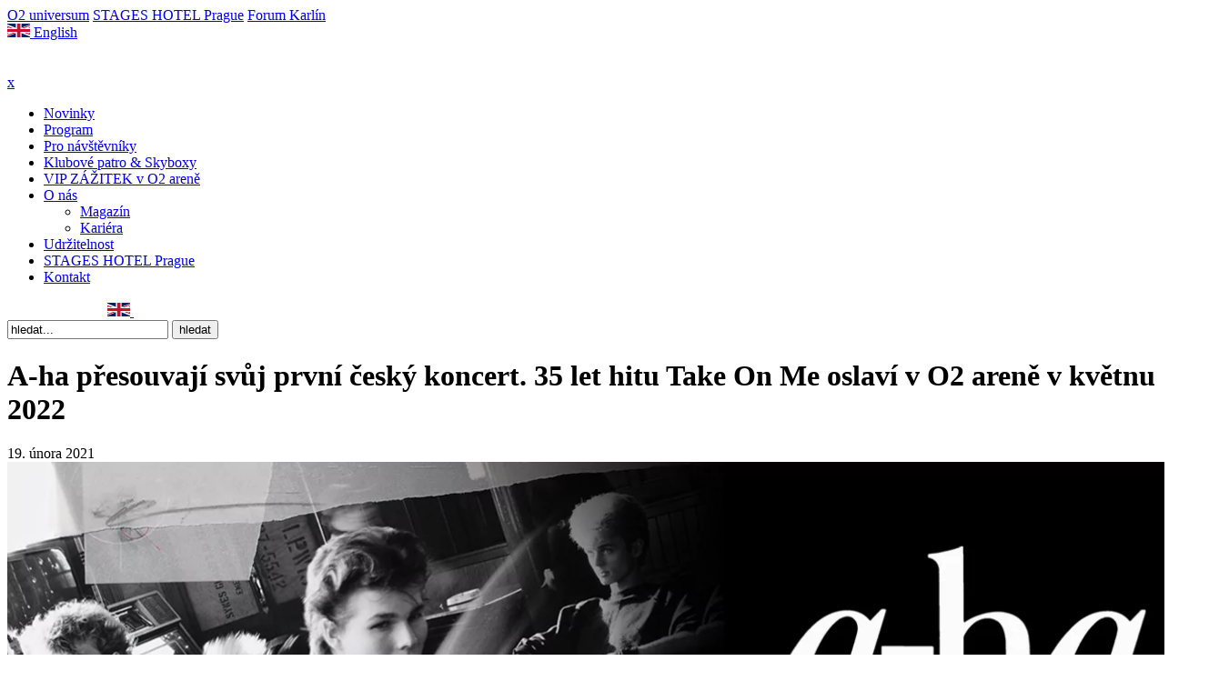

--- FILE ---
content_type: text/html; charset=UTF-8
request_url: https://www.o2arena.cz/a-ha-presouvaji-svuj-prvni-cesky-koncert-35-let-hitu-take-on-me-oslavi-v-o2-arene-v-kvetnu-2022/
body_size: 23391
content:
<!DOCTYPE html>
<html lang="cs-CZ">

<head>
  <meta charset="UTF-8">
  <meta name="viewport" content="width=device-width, initial-scale=1">
  <meta http-equiv="X-UA-Compatible" content="ie=edge">
  <meta name="referrer" content="unsafe-url" />

  <base href="https://www.o2arena.cz">
  <link rel="icon" href="https://www.o2arena.cz/wp-content/themes/o2arena/resources/assets/img/favicon.ico">
  <script src="https://www.o2arena.cz/wp-content/themes/o2arena/resources/assets/js/cookieconsent.js?v=2.7"></script>
  <script>
    var cc = initCookieConsent();
    window.addEventListener('load', function() {

      // Sent update
      if (cc.allowedCategory('necessary')) {
        gtag('consent', 'update', {
          'analytics_storage': 'granted'
        });

        window['ga-disable-G-2250G6HR3E'] = false;
      }
      if (!cc.allowedCategory('necessary')) {
        gtag('consent', 'update', {
          'analytics_storage': 'denied'
        });

        window['ga-disable-G-2250G6HR3E'] = true;
      }

      if (cc.allowedCategory('personalizedads')) {
        gtag('consent', 'update', {
          'ad_storage': 'granted'
        });

        gtag('set', 'ads_data_redaction', false);

      }
      if (!cc.allowedCategory('personalizedads')) {
        gtag('consent', 'update', {
          'ad_storage': 'denied'
        });

        gtag('set', 'ads_data_redaction', true);

      }
      if (cc.allowedCategory('personalizedads')) {
        gtag('consent', 'update', {
          'personalization_storage': 'granted',
        });

        gtag('consent', 'update', {
          'ad_user_data': 'granted',
        });

        gtag('consent', 'update', {
          'ad_personalization': 'granted',
        });

      }
      if (!cc.allowedCategory('personalizedads')) {
        gtag('consent', 'update', {
          'personalization_storage': 'denied',
        });

        gtag('consent', 'update', {
          'ad_user_data': 'denied',
        });

        gtag('consent', 'update', {
          'ad_personalization': 'denied',
        });
      }

      if (cc.allowedCategory('necessary')) {
        gtag('consent', 'update', {
          'security_storage': 'granted'
        });
      }
      if (!cc.allowedCategory('necessary')) {
        gtag('consent', 'update', {
          'security_storage': 'denied'
        });
      }


      cc.run({
        current_lang: 'cs',
        autoclear_cookies: true,
        page_scripts: true,
        mode: 'opt-in',
        page_scripts: true,
        remove_cookie_tables: false,
        cookie_expiration: 182,
        revision: 6,

        onFirstAction: function(user_preferences, cookie) {
          // callback triggered only once on the first accept/reject action
        },

        onAccept: function(cookie) {
          if (cc.allowedCategory('necessary')) {
            gtag('consent', 'update', {
              'analytics_storage': 'granted'
            });

            window['ga-disable-G-2250G6HR3E'] = false;
          }
          if (cc.allowedCategory('necessary')) {
            gtag('consent', 'update', {
              'ad_storage': 'granted'
            });



            gtag('set', 'ads_data_redaction', false);
          }
          if (cc.allowedCategory('personalizedads')) {
            gtag('consent', 'update', {
              'personalization_storage': 'granted',
            });

            gtag('consent', 'update', {
              'ad_user_data': 'granted',
            });

            gtag('consent', 'update', {
              'ad_personalization': 'granted',
            });
          }

          if (cc.allowedCategory('necessary')) {
            gtag('consent', 'update', {
              'security_storage': 'granted'
            });
          }
        },

        onChange: function(cookie, changed_categories) {
          // callback triggered when user changes preferences after consent has already been given
          if (cc.allowedCategory('necessary')) {
            gtag('consent', 'update', {
              'analytics_storage': 'granted'
            });

            window['ga-disable-G-2250G6HR3E'] = false;
          }
          if (!cc.allowedCategory('necessary')) {
            gtag('consent', 'update', {
              'analytics_storage': 'denied'
            });

            window['ga-disable-G-2250G6HR3E'] = true;
          }

          if (cc.allowedCategory('personalizedads')) {
            gtag('consent', 'update', {
              'ad_storage': 'granted'
            });

            gtag('consent', 'update', {
              'ad_user_data': 'granted',
            });

            gtag('consent', 'update', {
              'ad_personalization': 'granted',
            });

            gtag('set', 'ads_data_redaction', false);

          }
          if (!cc.allowedCategory('personalizedads')) {
            gtag('consent', 'update', {
              'ad_storage': 'denied'
            });

            gtag('consent', 'update', {
              'ad_user_data': 'denied',
            });

            gtag('consent', 'update', {
              'ad_personalization': 'denied',
            });

            gtag('set', 'ads_data_redaction', true);

          }
          if (cc.allowedCategory('personalizedads')) {
            gtag('consent', 'update', {
              'personalization_storage': 'granted',
            });
          }
          if (!cc.allowedCategory('personalizedads')) {
            gtag('consent', 'update', {
              'personalization_storage': 'denied',
            });
          }
          if (cc.allowedCategory('necessary')) {
            gtag('consent', 'update', {
              'security_storage': 'granted'
            });
          }
          if (!cc.allowedCategory('necessary')) {
            gtag('consent', 'update', {
              'security_storage': 'denied'
            });
          }
        },

        languages: {
          'cs': {
            consent_modal: {
              title: 'Nastavení soukromí',
              description: 'Tyto webové stránky používají soubory cookies a další identifikátory, které mohou obsahovat osobní údaje. Cookies nám pomáhají zjišťovat, jak stránku používáte, a díky tomu ji můžeme stále zlepšovat. Pro co nejlepší uživatelský zážitek, prosíme o povolení všech cookies.<button type="button" data-cc="c-settings" class="cc-link-oarena-privacy cc-link">Podrobné nastavení</button>',
              primary_btn: {
                text: 'Přijmout vše',
                role: 'accept_all'
              },
              secondary_btn: {
                text: 'Odmítnout vše',
                role: 'accept_necessary'
              }
            },
            settings_modal: {
              title: 'Nastavení soukromí',
              save_settings_btn: 'Přijmout vybrané',
              accept_all_btn: 'Přimout vše',
              reject_all_btn: 'Odmítnout vše',
              close_btn_label: 'Zavřít',
              cookie_table_headers: [{
                  col1: 'Cookie'
                },
                {
                  col2: 'Typ'
                },
                {
                  col3: 'Trvání'
                },
                {
                  col4: 'Popis'
                }
              ],
              blocks: [{
                  title: 'Cookies na tomto webu 📢',
                  description: 'Na našich webových stránkách využíváme cookies, pomocí kterých Vám chceme zajistit co nejlepší uživatelskou zkušenost na našem webu. Tyto cookies mohou zahrnovat informace přímo o Vás, o Vašich jednotlivých preferencích nebo o Vámi využívaném zařízení. Skrze jednotlivé informace obsažené v cookies Vás však obvykle nejsme schopni přímo identifikovat, pouze Vám můžeme zprostředkovat lepší zkušenost s našimi webovými stránkami. Protože respektujeme Vaše právo na soukromí, jsou všechny typy cookies vypnuty (kromě těch nezbytně nutných). Pokud chcete využívat jednotlivé typy cookies, musíte je aktivovat v menu ,,Nastavení cookies“, a tím nám udělit souhlas k jejich využívání. Chcete-li získat další informace a změnit výchozí nastavení cookies, klikněte na záhlaví jednotlivých typů cookies. Blokování některých typů cookies může mít negativní vliv na Vaší uživatelskou zkušenost s webovými stránkami. Další podrobné informace o tom, jak zpracováváme Vaše osobní údaje v podobě souborů cookies, naleznete v sekci Ochrana soukromí v záložce Cookies.<p>K uložení voleb, které jste nastavili v menu ,,Nastavení cookies“, bude třeba rovněž vytvořit soubor cookie. Z toho vyplývají dva důsledky:</p><ul><li>Pokud odstraníte ve Vašem internetovém prohlížeči všechny soubory cookies, budete muset předvolby pro naše webové stránky nastavit znovu; a</li><li>Přejdete-li na jiné zařízení nebo internetový prohlížeč, rovněž nám budete muset své předvolby sdělit znovu.</li></ul><p>Více informací naleznete na stránce <a href="/pro-navstevniky/ochrana-soukromi/" class="cc-link">Ochrana soukromí</a>.</p>'
                },
                {
                  title: 'Zásadně nutné soubory cookies (Nezbytně technické cookies)',
                  description: 'Tyto cookies jsou nezbytné pro fungování našich webových stránek a nemohou být vypnuty. Tento typ cookies neukládá žádné Vaše osobní údaje, podle kterých by bylo možné Vás identifikovat. Obvyklou funkčností těchto typů cookies je pouze reakce na akce, které jste provedli na našich webových stránkách, což představuje požadavek na služby, jako je nastavení předvoleb ochrany osobních údajů a přihlášení nebo vyplňování formulářů. Můžete nastavit svůj prohlížeč, aby zablokoval tyto cookies, ale některé části našich webových stránek nebudou fungovat.',
                  toggle: {
                    value: 'basics',
                    enabled: true,
                    readonly: true
                  },
                  cookie_table: [{
                      col1: 'wordpress_test_cookie',
                      col2: 'http',
                      col3: 'Relační',
                      col4: 'Cookie WordPressu pro otestování, jestli je možné cookies ukládat',
                    },
                    {
                      col1: 'pll_language',
                      col2: 'https',
                      col3: '1 rok',
                      col4: 'Polylang využívá cookies k uložení jazykových preferencí uživatele',
                    },
                    {
                      col1: 'wp_lang',
                      col2: 'http',
                      col3: 'Relační',
                      col4: 'Cookie WordPressu pro uložení jazykových preferencí uživatele',
                    },
                    {
                      col1: 'PHPSESSID',
                      col2: 'https',
                      col3: 'Relační',
                      col4: 'Cookie od webu, poskytuje nezbytné funkce.',
                    }
                  ]
                },
                {
                  title: 'Soubory cookies týkající se výkonu (Technické cookies)',
                  description: 'Tyto cookies nám umožňují počítat návštěvy a zdroje návštěvnosti na našich webových stránkách, abychom mohli měřit a zlepšovat jejich výkon. Pomáhají nám zjišťovat, jaká část našich webových stránek je nejvíce, či nejméně oblíbená, a současně nám umožňují sledovat, jak se návštěvníci po stránkách pohybují. Veškeré informace, které tyto cookies shromažďují, jsou souhrnné, a tudíž anonymní. Pokud tyto cookies nepovolíte, nebudeme disponovat informacemi o využívání našich stránek a budeme mít ztížené jejich zlepšování.',
                  toggle: {
                    value: 'necessary',
                    readonly: false // cookie categories with readonly=true are all treated as "necessary cookies"
                  },
                  cookie_table: [{
                      col1: '_ga',
                      col2: 'https',
                      col3: '2 roky',
                      col4: '_ga cookie od Google Analytics počítá návštěvníky, návštěvy, data kampaní a jejím prostřednictvím se sleduje užívání webu. Cookie ukládá anonymní data, kterým přiřazuje náhodně generované číslo, aby bylo možné rozpoznat unikátní návštěvníky.',
                    },
                    {
                      col1: '_gid',
                      col2: 'https',
                      col3: '1 den',
                      col4: '_gid cookie od Google Analytics ukládá informace o používání stránky návštěvníky a zároveň pomáhá vytvářet analytické reporty o výkonu webu. Některá sbíraná data obsahují anonymní informace o počtu návštěvníků, zdrojích jejich návštěvy a stránkách, které během své návštěvy procházeli.',
                    }
                  ]
                },
                {
                  title: 'Cílené a reklamní cookies (Personalizace reklamy, Marketingové cookies)',
                  description: 'Cílené a reklamní cookies soubory mohou být nastaveny na webových stránkách námi nebo reklamními partnery (třetími stranami). Tyto cookie soubory mohou být využívány a sdíleny těmito společnostmi, aby si vytvořily profil Vašich zájmů a zobrazily Vám relevantní reklamy, jak na našich, tak na jiných webových stránkách. Vycházejí z jedinečné identifikace Vašeho internetového prohlížeče a internetového zařízení. Pokud tyto soubory cookie nepovolíte, zaznamenáte méně cílenou reklamu.',
                  toggle: {
                    value: 'personalizedads',
                    readonly: false
                  },
                  cookie_table: [{
                      col1: '_gcl_au',
                      col2: 'https',
                      col3: '90 dní',
                      col4: 'Cookie od Google Adsense pro sledování a ukládání konverzí.',
                    },
                    {
                      col1: '_fbc',
                      col2: 'https',
                      col3: '3 měsíce',
                      col4: 'Facebook sledovací pixel pro doručování a měření relevance reklamy.',
                    },
                    {
                      col1: '_fbp',
                      col2: 'https',
                      col3: '1 den',
                      col4: 'Facebook pixel pro sledování návštěv napříč webovými stránkami.',
                    }
                  ]
                },
                {
                  title: '',
                  description: '',
                }
              ]
            }
          },
          'en': {
            consent_modal: {
              title: 'Privacy settings',
              description: 'This website uses cookies and other network identifiers, which can contain personal information. Cookies help us to better know how you use our site so we can make it better. For the best user experience, please allow all cookies. <button type="button" data-cc="c-settings" class="cc-link cc-link-oarena-privacy">Advanced settings</button>',
              primary_btn: {
                text: 'Accept all',
                role: 'accept_all'
              },
              secondary_btn: {
                text: 'Reject all',
                role: 'accept_necessary'
              }
            },
            settings_modal: {
              title: 'Privacy settings',
              save_settings_btn: 'Accept selected',
              accept_all_btn: 'Accept all',
              reject_all_btn: 'Reject all',
              close_btn_label: 'Close',
              cookie_table_headers: [{
                  col1: 'Name'
                },
                {
                  col2: 'Domain'
                },
                {
                  col3: 'Expiration'
                },
                {
                  col4: 'Description'
                }
              ],
              blocks: [{
                  title: 'Cookies on this website 📢',
                  description: 'To improve the user experience, this website uses cookies. In addition to the technical cookies necessary for the website to function properly, we also use other groups of cookies that you can enable or disable in the menu below. You can change your decision at any time by clicking the "Privacy Settings" link in the footer.<br>'
                },
                {
                  title: 'Necessary technical cookies',
                  description: 'Files required for basic website functionality.',
                  toggle: {
                    value: 'basics',
                    enabled: true,
                    readonly: true
                  },
                  cookie_table: [{
                      col1: 'wordpress_test_cookie',
                      col2: 'http',
                      col3: 'Session',
                      col4: 'WordPress cookie to test if cookies can be stored',
                    },
                    {
                      col1: 'pll_language',
                      col2: 'https',
                      col3: '1 year',
                      col4: 'Polylang uses cookies to store the user&apos;s language preferences',
                    },
                    {
                      col1: 'wp_lang',
                      col2: 'http',
                      col3: 'Session',
                      col4: 'WordPress cookie for storing user language preferences',
                    },
                    {
                      col1: 'PHPSESSID',
                      col2: 'https',
                      col3: 'Session',
                      col4: 'Cookie from the site, provides the necessary functionality.',
                    }
                  ]
                },
                {
                  title: 'Technical cookies',
                  description: 'Absolutely necessary for the website to function - these cookies cannot be disabled and do not require user consent.',
                  toggle: {
                    value: 'necessary',
                    enabled: true,
                    readonly: true // cookie categories with readonly=true are all treated as "necessary cookies"
                  },
                  cookie_table: [{
                      col1: '_ga',
                      col2: 'https',
                      col3: '2 years',
                      col4: 'The Google Analytics cookie counts visitors, visits, campaign data and tracks website usage. The cookie stores anonymous data to which it assigns a randomly generated number to identify unique visitors.',
                    },
                    {
                      col1: '_gid',
                      col2: 'https',
                      col3: '1 day',
                      col4: 'The _gid cookie from Google Analytics stores information about visitors&apos; use of the site and also helps to generate analytical reports on site performance. Some of the data collected includes anonymous information about the number of visitors, the sources of their visit and the pages they browsed during their visit.',
                    }
                  ]
                },
                {
                  title: 'Personalization of content',
                  description: 'Thanks to these files, we can preferentially offer you attractive content based on your interests.',
                  toggle: {
                    value: 'personalizedcontent',
                    enabled: false,
                    readonly: false
                  }
                },
                {
                  title: 'Personalization of advertising',
                  description: 'By allowing these files, we can offer you more attractive ads tailored to your interests.',
                  toggle: {
                    value: 'personalizedads',
                    readonly: false
                  },
                  cookie_table: [{
                      col1: '_gcl_au',
                      col2: 'https',
                      col3: '90 dní',
                      col4: 'Cookie from Google Adsense for tracking and storing conversions.',
                    },
                    {
                      col1: '_fbc',
                      col2: 'https',
                      col3: '3 měsíce',
                      col4: 'Facebook tracking pixel for delivering and measuring ad relevance.',
                    },
                    {
                      col1: '_fbp',
                      col2: 'https',
                      col3: '1 den',
                      col4: 'Facebook pixel for tracking visits across websites.',
                    }
                  ]
                },
                {
                  title: 'Analytical cookies',
                  description: 'They collect statistical information about the use of the website (sources of visits, page popularity, etc.), the data is aggregated and therefore anonymous. Analytical cookies do not contain personal data. The users consent to the processing of these cookies can be revoked through the browser settings.',
                  toggle: {
                    value: 'analytics', // your cookie category
                    enabled: false,
                    readonly: false
                  },
                }, {
                  title: 'Marketing cookies',
                  description: 'Used to target ads and create remarketing lists. Through advertising cookies, personal data can be collected and processed. We may also share information about your use of our website with our social media, advertising and analytics partners. The users consent to the processing of these cookies can be revoked through the browser settings.',
                  toggle: {
                    value: 'targeting',
                    enabled: false,
                    readonly: false
                  },
                  cookie_table: [{
                      col1: '_gcl_au',
                      col2: 'https',
                      col3: '90 dní',
                      col4: 'Cookie from Google Adsense for tracking and storing conversions.',
                    },
                    {
                      col1: '_fbc',
                      col2: 'https',
                      col3: '3 měsíce',
                      col4: 'Facebook tracking pixel for delivering and measuring ad relevance.',
                    },
                    {
                      col1: '_fbp',
                      col2: 'https',
                      col3: '1 den',
                      col4: 'Facebook pixel for tracking visits across websites.',
                    }
                  ]

                }, {
                  title: 'More information',
                  description: 'For more information, read our <a href="/en/for-visitors/privacy-policy/" class="cc-link">Privacy policy</a>.',
                }
              ]
            }
          }
        },
        gui_options: {
          consent_modal: {
            layout: 'cloud',
            position: 'bottom center',
            transition: 'slide',
            swap_buttons: false
          },
          settings_modal: {
            layout: 'box',
            transition: 'slide'
          }
        }
      });
    });
  </script>
  <title>A-ha přesouvají svůj první český koncert.  35 let hitu Take On Me oslaví v O2 areně v květnu 2022 – O2 arena</title>
<meta name='robots' content='max-image-preview:large' />
<link rel="alternate" href="https://www.o2arena.cz/a-ha-presouvaji-svuj-prvni-cesky-koncert-35-let-hitu-take-on-me-oslavi-v-o2-arene-v-kvetnu-2022/" hreflang="cs" />
<link rel="alternate" href="https://www.o2arena.cz/en/the-first-czech-concert-of-legendary-band-a-ha-is-rescheduled-they-will-celebrate-35-years-of-the-hit-take-on-me-at-o2-arena-in-may-2022/" hreflang="en" />
<link rel="alternate" href="https://www.o2arena.cz/a-ha-presouvaji-svuj-prvni-cesky-koncert-35-let-hitu-take-on-me-oslavi-v-o2-arene-v-kvetnu-2022/" hreflang="x-default" />
<script type="application/ld+json">{
    "@context": "https://schema.org",
    "@graph": [
        {
            "@type": "Organization",
            "name": "O2 arena",
            "url": "https://www.o2arena.cz/",
            "logo": "https://www.o2arena.cz/wp-content/themes/o2arena/resources/assets/img/2024/o2arena-logo-white.png",
            "description": "Unik\u00e1tn\u00ed a multifunk\u010dn\u00ed m\u00edsto v Praze pro ty nejkr\u00e1sn\u011bj\u0161\u00ed z\u00e1\u017eitky s programem pln\u00fdm kultury i sportu.",
            "address": {
                "@type": "PostalAddress",
                "streetAddress": "\u010ceskomoravsk\u00e1 2345/17a",
                "addressLocality": "Praha 9",
                "postalCode": "190 00",
                "addressCountry": "CZ"
            },
            "telephone": "+420266771000",
            "sameAs": [
                "https://www.facebook.com/o2arenapraha",
                "https://www.instagram.com/o2arenapraha/",
                "https://www.linkedin.com/company/o2arena/"
            ]
        },
        {
            "@type": "BreadcrumbList",
            "itemListElement": [
                {
                    "@type": "ListItem",
                    "position": 1,
                    "name": "Dom\u016f",
                    "item": "https://www.o2arena.cz/"
                },
                {
                    "@type": "ListItem",
                    "position": 2,
                    "name": "Novinky",
                    "item": "https://www.o2arena.cz/novinky/"
                },
                {
                    "@type": "ListItem",
                    "position": 3,
                    "name": "A-ha p\u0159esouvaj\u00ed sv\u016fj prvn\u00ed \u010desk\u00fd koncert.  35 let hitu Take On Me oslav\u00ed v\u00a0O2 aren\u011b v\u00a0kv\u011btnu 2022",
                    "item": "https://www.o2arena.cz/a-ha-presouvaji-svuj-prvni-cesky-koncert-35-let-hitu-take-on-me-oslavi-v-o2-arene-v-kvetnu-2022/"
                }
            ]
        }
    ]
}</script><link rel="preload" as="image" href="https://www.o2arena.cz/wp-content/themes/o2arena/resources/assets/img/background-oarena.svg">
<link rel="preload" as="image" href="https://www.o2arena.cz/wp-content/themes/o2arena/resources/assets/img/webp/bg__footer_map.webp">
<script type="text/javascript">
window._wpemojiSettings = {"baseUrl":"https:\/\/s.w.org\/images\/core\/emoji\/14.0.0\/72x72\/","ext":".png","svgUrl":"https:\/\/s.w.org\/images\/core\/emoji\/14.0.0\/svg\/","svgExt":".svg","source":{"wpemoji":"https:\/\/www.o2arena.cz\/wp-includes\/js\/wp-emoji.js?ver=6.3.5","twemoji":"https:\/\/www.o2arena.cz\/wp-includes\/js\/twemoji.js?ver=6.3.5"}};
/**
 * @output wp-includes/js/wp-emoji-loader.js
 */

/**
 * Emoji Settings as exported in PHP via _print_emoji_detection_script().
 * @typedef WPEmojiSettings
 * @type {object}
 * @property {?object} source
 * @property {?string} source.concatemoji
 * @property {?string} source.twemoji
 * @property {?string} source.wpemoji
 * @property {?boolean} DOMReady
 * @property {?Function} readyCallback
 */

/**
 * Support tests.
 * @typedef SupportTests
 * @type {object}
 * @property {?boolean} flag
 * @property {?boolean} emoji
 */

/**
 * IIFE to detect emoji support and load Twemoji if needed.
 *
 * @param {Window} window
 * @param {Document} document
 * @param {WPEmojiSettings} settings
 */
( function wpEmojiLoader( window, document, settings ) {
	if ( typeof Promise === 'undefined' ) {
		return;
	}

	var sessionStorageKey = 'wpEmojiSettingsSupports';
	var tests = [ 'flag', 'emoji' ];

	/**
	 * Checks whether the browser supports offloading to a Worker.
	 *
	 * @since 6.3.0
	 *
	 * @private
	 *
	 * @returns {boolean}
	 */
	function supportsWorkerOffloading() {
		return (
			typeof Worker !== 'undefined' &&
			typeof OffscreenCanvas !== 'undefined' &&
			typeof URL !== 'undefined' &&
			URL.createObjectURL &&
			typeof Blob !== 'undefined'
		);
	}

	/**
	 * @typedef SessionSupportTests
	 * @type {object}
	 * @property {number} timestamp
	 * @property {SupportTests} supportTests
	 */

	/**
	 * Get support tests from session.
	 *
	 * @since 6.3.0
	 *
	 * @private
	 *
	 * @returns {?SupportTests} Support tests, or null if not set or older than 1 week.
	 */
	function getSessionSupportTests() {
		try {
			/** @type {SessionSupportTests} */
			var item = JSON.parse(
				sessionStorage.getItem( sessionStorageKey )
			);
			if (
				typeof item === 'object' &&
				typeof item.timestamp === 'number' &&
				new Date().valueOf() < item.timestamp + 604800 && // Note: Number is a week in seconds.
				typeof item.supportTests === 'object'
			) {
				return item.supportTests;
			}
		} catch ( e ) {}
		return null;
	}

	/**
	 * Persist the supports in session storage.
	 *
	 * @since 6.3.0
	 *
	 * @private
	 *
	 * @param {SupportTests} supportTests Support tests.
	 */
	function setSessionSupportTests( supportTests ) {
		try {
			/** @type {SessionSupportTests} */
			var item = {
				supportTests: supportTests,
				timestamp: new Date().valueOf()
			};

			sessionStorage.setItem(
				sessionStorageKey,
				JSON.stringify( item )
			);
		} catch ( e ) {}
	}

	/**
	 * Checks if two sets of Emoji characters render the same visually.
	 *
	 * This function may be serialized to run in a Worker. Therefore, it cannot refer to variables from the containing
	 * scope. Everything must be passed by parameters.
	 *
	 * @since 4.9.0
	 *
	 * @private
	 *
	 * @param {CanvasRenderingContext2D} context 2D Context.
	 * @param {string} set1 Set of Emoji to test.
	 * @param {string} set2 Set of Emoji to test.
	 *
	 * @return {boolean} True if the two sets render the same.
	 */
	function emojiSetsRenderIdentically( context, set1, set2 ) {
		// Cleanup from previous test.
		context.clearRect( 0, 0, context.canvas.width, context.canvas.height );
		context.fillText( set1, 0, 0 );
		var rendered1 = new Uint32Array(
			context.getImageData(
				0,
				0,
				context.canvas.width,
				context.canvas.height
			).data
		);

		// Cleanup from previous test.
		context.clearRect( 0, 0, context.canvas.width, context.canvas.height );
		context.fillText( set2, 0, 0 );
		var rendered2 = new Uint32Array(
			context.getImageData(
				0,
				0,
				context.canvas.width,
				context.canvas.height
			).data
		);

		return rendered1.every( function ( rendered2Data, index ) {
			return rendered2Data === rendered2[ index ];
		} );
	}

	/**
	 * Determines if the browser properly renders Emoji that Twemoji can supplement.
	 *
	 * This function may be serialized to run in a Worker. Therefore, it cannot refer to variables from the containing
	 * scope. Everything must be passed by parameters.
	 *
	 * @since 4.2.0
	 *
	 * @private
	 *
	 * @param {CanvasRenderingContext2D} context 2D Context.
	 * @param {string} type Whether to test for support of "flag" or "emoji".
	 * @param {Function} emojiSetsRenderIdentically Reference to emojiSetsRenderIdentically function, needed due to minification.
	 *
	 * @return {boolean} True if the browser can render emoji, false if it cannot.
	 */
	function browserSupportsEmoji( context, type, emojiSetsRenderIdentically ) {
		var isIdentical;

		switch ( type ) {
			case 'flag':
				/*
				 * Test for Transgender flag compatibility. Added in Unicode 13.
				 *
				 * To test for support, we try to render it, and compare the rendering to how it would look if
				 * the browser doesn't render it correctly (white flag emoji + transgender symbol).
				 */
				isIdentical = emojiSetsRenderIdentically(
					context,
					'\uD83C\uDFF3\uFE0F\u200D\u26A7\uFE0F', // as a zero-width joiner sequence
					'\uD83C\uDFF3\uFE0F\u200B\u26A7\uFE0F' // separated by a zero-width space
				);

				if ( isIdentical ) {
					return false;
				}

				/*
				 * Test for UN flag compatibility. This is the least supported of the letter locale flags,
				 * so gives us an easy test for full support.
				 *
				 * To test for support, we try to render it, and compare the rendering to how it would look if
				 * the browser doesn't render it correctly ([U] + [N]).
				 */
				isIdentical = emojiSetsRenderIdentically(
					context,
					'\uD83C\uDDFA\uD83C\uDDF3', // as the sequence of two code points
					'\uD83C\uDDFA\u200B\uD83C\uDDF3' // as the two code points separated by a zero-width space
				);

				if ( isIdentical ) {
					return false;
				}

				/*
				 * Test for English flag compatibility. England is a country in the United Kingdom, it
				 * does not have a two letter locale code but rather a five letter sub-division code.
				 *
				 * To test for support, we try to render it, and compare the rendering to how it would look if
				 * the browser doesn't render it correctly (black flag emoji + [G] + [B] + [E] + [N] + [G]).
				 */
				isIdentical = emojiSetsRenderIdentically(
					context,
					// as the flag sequence
					'\uD83C\uDFF4\uDB40\uDC67\uDB40\uDC62\uDB40\uDC65\uDB40\uDC6E\uDB40\uDC67\uDB40\uDC7F',
					// with each code point separated by a zero-width space
					'\uD83C\uDFF4\u200B\uDB40\uDC67\u200B\uDB40\uDC62\u200B\uDB40\uDC65\u200B\uDB40\uDC6E\u200B\uDB40\uDC67\u200B\uDB40\uDC7F'
				);

				return ! isIdentical;
			case 'emoji':
				/*
				 * Why can't we be friends? Everyone can now shake hands in emoji, regardless of skin tone!
				 *
				 * To test for Emoji 14.0 support, try to render a new emoji: Handshake: Light Skin Tone, Dark Skin Tone.
				 *
				 * The Handshake: Light Skin Tone, Dark Skin Tone emoji is a ZWJ sequence combining 🫱 Rightwards Hand,
				 * 🏻 Light Skin Tone, a Zero Width Joiner, 🫲 Leftwards Hand, and 🏿 Dark Skin Tone.
				 *
				 * 0x1FAF1 == Rightwards Hand
				 * 0x1F3FB == Light Skin Tone
				 * 0x200D == Zero-Width Joiner (ZWJ) that links the code points for the new emoji or
				 * 0x200B == Zero-Width Space (ZWS) that is rendered for clients not supporting the new emoji.
				 * 0x1FAF2 == Leftwards Hand
				 * 0x1F3FF == Dark Skin Tone.
				 *
				 * When updating this test for future Emoji releases, ensure that individual emoji that make up the
				 * sequence come from older emoji standards.
				 */
				isIdentical = emojiSetsRenderIdentically(
					context,
					'\uD83E\uDEF1\uD83C\uDFFB\u200D\uD83E\uDEF2\uD83C\uDFFF', // as the zero-width joiner sequence
					'\uD83E\uDEF1\uD83C\uDFFB\u200B\uD83E\uDEF2\uD83C\uDFFF' // separated by a zero-width space
				);

				return ! isIdentical;
		}

		return false;
	}

	/**
	 * Checks emoji support tests.
	 *
	 * This function may be serialized to run in a Worker. Therefore, it cannot refer to variables from the containing
	 * scope. Everything must be passed by parameters.
	 *
	 * @since 6.3.0
	 *
	 * @private
	 *
	 * @param {string[]} tests Tests.
	 * @param {Function} browserSupportsEmoji Reference to browserSupportsEmoji function, needed due to minification.
	 * @param {Function} emojiSetsRenderIdentically Reference to emojiSetsRenderIdentically function, needed due to minification.
	 *
	 * @return {SupportTests} Support tests.
	 */
	function testEmojiSupports( tests, browserSupportsEmoji, emojiSetsRenderIdentically ) {
		var canvas;
		if (
			typeof WorkerGlobalScope !== 'undefined' &&
			self instanceof WorkerGlobalScope
		) {
			canvas = new OffscreenCanvas( 300, 150 ); // Dimensions are default for HTMLCanvasElement.
		} else {
			canvas = document.createElement( 'canvas' );
		}

		var context = canvas.getContext( '2d', { willReadFrequently: true } );

		/*
		 * Chrome on OS X added native emoji rendering in M41. Unfortunately,
		 * it doesn't work when the font is bolder than 500 weight. So, we
		 * check for bold rendering support to avoid invisible emoji in Chrome.
		 */
		context.textBaseline = 'top';
		context.font = '600 32px Arial';

		var supports = {};
		tests.forEach( function ( test ) {
			supports[ test ] = browserSupportsEmoji( context, test, emojiSetsRenderIdentically );
		} );
		return supports;
	}

	/**
	 * Adds a script to the head of the document.
	 *
	 * @ignore
	 *
	 * @since 4.2.0
	 *
	 * @param {string} src The url where the script is located.
	 *
	 * @return {void}
	 */
	function addScript( src ) {
		var script = document.createElement( 'script' );
		script.src = src;
		script.defer = true;
		document.head.appendChild( script );
	}

	settings.supports = {
		everything: true,
		everythingExceptFlag: true
	};

	// Create a promise for DOMContentLoaded since the worker logic may finish after the event has fired.
	var domReadyPromise = new Promise( function ( resolve ) {
		document.addEventListener( 'DOMContentLoaded', resolve, {
			once: true
		} );
	} );

	// Obtain the emoji support from the browser, asynchronously when possible.
	new Promise( function ( resolve ) {
		var supportTests = getSessionSupportTests();
		if ( supportTests ) {
			resolve( supportTests );
			return;
		}

		if ( supportsWorkerOffloading() ) {
			try {
				// Note that the functions are being passed as arguments due to minification.
				var workerScript =
					'postMessage(' +
					testEmojiSupports.toString() +
					'(' +
					[
						JSON.stringify( tests ),
						browserSupportsEmoji.toString(),
						emojiSetsRenderIdentically.toString()
					].join( ',' ) +
					'));';
				var blob = new Blob( [ workerScript ], {
					type: 'text/javascript'
				} );
				var worker = new Worker( URL.createObjectURL( blob ), { name: 'wpTestEmojiSupports' } );
				worker.onmessage = function ( event ) {
					supportTests = event.data;
					setSessionSupportTests( supportTests );
					worker.terminate();
					resolve( supportTests );
				};
				return;
			} catch ( e ) {}
		}

		supportTests = testEmojiSupports( tests, browserSupportsEmoji, emojiSetsRenderIdentically );
		setSessionSupportTests( supportTests );
		resolve( supportTests );
	} )
		// Once the browser emoji support has been obtained from the session, finalize the settings.
		.then( function ( supportTests ) {
			/*
			 * Tests the browser support for flag emojis and other emojis, and adjusts the
			 * support settings accordingly.
			 */
			for ( var test in supportTests ) {
				settings.supports[ test ] = supportTests[ test ];

				settings.supports.everything =
					settings.supports.everything && settings.supports[ test ];

				if ( 'flag' !== test ) {
					settings.supports.everythingExceptFlag =
						settings.supports.everythingExceptFlag &&
						settings.supports[ test ];
				}
			}

			settings.supports.everythingExceptFlag =
				settings.supports.everythingExceptFlag &&
				! settings.supports.flag;

			// Sets DOMReady to false and assigns a ready function to settings.
			settings.DOMReady = false;
			settings.readyCallback = function () {
				settings.DOMReady = true;
			};
		} )
		.then( function () {
			return domReadyPromise;
		} )
		.then( function () {
			// When the browser can not render everything we need to load a polyfill.
			if ( ! settings.supports.everything ) {
				settings.readyCallback();

				var src = settings.source || {};

				if ( src.concatemoji ) {
					addScript( src.concatemoji );
				} else if ( src.wpemoji && src.twemoji ) {
					addScript( src.twemoji );
					addScript( src.wpemoji );
				}
			}
		} );
} )( window, document, window._wpemojiSettings );
</script>
<style type="text/css">
img.wp-smiley,
img.emoji {
	display: inline !important;
	border: none !important;
	box-shadow: none !important;
	height: 1em !important;
	width: 1em !important;
	margin: 0 0.07em !important;
	vertical-align: -0.1em !important;
	background: none !important;
	padding: 0 !important;
}
</style>
	<link rel='stylesheet' id='elementor-references-css-css' href='https://www.o2arena.cz/wp-content/themes/o2arena/resources/assets/css/tiny-slider.css?ver=1.0.2' type='text/css' media='all' />
<style id='classic-theme-styles-inline-css' type='text/css'>
/**
 * These rules are needed for backwards compatibility.
 * They should match the button element rules in the base theme.json file.
 */
.wp-block-button__link {
	color: #ffffff;
	background-color: #32373c;
	border-radius: 9999px; /* 100% causes an oval, but any explicit but really high value retains the pill shape. */

	/* This needs a low specificity so it won't override the rules from the button element if defined in theme.json. */
	box-shadow: none;
	text-decoration: none;

	/* The extra 2px are added to size solids the same as the outline versions.*/
	padding: calc(0.667em + 2px) calc(1.333em + 2px);

	font-size: 1.125em;
}

.wp-block-file__button {
	background: #32373c;
	color: #ffffff;
	text-decoration: none;
}

</style>
<style id='global-styles-inline-css' type='text/css'>
body{--wp--preset--color--black: #000000;--wp--preset--color--cyan-bluish-gray: #abb8c3;--wp--preset--color--white: #ffffff;--wp--preset--color--pale-pink: #f78da7;--wp--preset--color--vivid-red: #cf2e2e;--wp--preset--color--luminous-vivid-orange: #ff6900;--wp--preset--color--luminous-vivid-amber: #fcb900;--wp--preset--color--light-green-cyan: #7bdcb5;--wp--preset--color--vivid-green-cyan: #00d084;--wp--preset--color--pale-cyan-blue: #8ed1fc;--wp--preset--color--vivid-cyan-blue: #0693e3;--wp--preset--color--vivid-purple: #9b51e0;--wp--preset--gradient--vivid-cyan-blue-to-vivid-purple: linear-gradient(135deg,rgba(6,147,227,1) 0%,rgb(155,81,224) 100%);--wp--preset--gradient--light-green-cyan-to-vivid-green-cyan: linear-gradient(135deg,rgb(122,220,180) 0%,rgb(0,208,130) 100%);--wp--preset--gradient--luminous-vivid-amber-to-luminous-vivid-orange: linear-gradient(135deg,rgba(252,185,0,1) 0%,rgba(255,105,0,1) 100%);--wp--preset--gradient--luminous-vivid-orange-to-vivid-red: linear-gradient(135deg,rgba(255,105,0,1) 0%,rgb(207,46,46) 100%);--wp--preset--gradient--very-light-gray-to-cyan-bluish-gray: linear-gradient(135deg,rgb(238,238,238) 0%,rgb(169,184,195) 100%);--wp--preset--gradient--cool-to-warm-spectrum: linear-gradient(135deg,rgb(74,234,220) 0%,rgb(151,120,209) 20%,rgb(207,42,186) 40%,rgb(238,44,130) 60%,rgb(251,105,98) 80%,rgb(254,248,76) 100%);--wp--preset--gradient--blush-light-purple: linear-gradient(135deg,rgb(255,206,236) 0%,rgb(152,150,240) 100%);--wp--preset--gradient--blush-bordeaux: linear-gradient(135deg,rgb(254,205,165) 0%,rgb(254,45,45) 50%,rgb(107,0,62) 100%);--wp--preset--gradient--luminous-dusk: linear-gradient(135deg,rgb(255,203,112) 0%,rgb(199,81,192) 50%,rgb(65,88,208) 100%);--wp--preset--gradient--pale-ocean: linear-gradient(135deg,rgb(255,245,203) 0%,rgb(182,227,212) 50%,rgb(51,167,181) 100%);--wp--preset--gradient--electric-grass: linear-gradient(135deg,rgb(202,248,128) 0%,rgb(113,206,126) 100%);--wp--preset--gradient--midnight: linear-gradient(135deg,rgb(2,3,129) 0%,rgb(40,116,252) 100%);--wp--preset--font-size--small: 13px;--wp--preset--font-size--medium: 20px;--wp--preset--font-size--large: 36px;--wp--preset--font-size--x-large: 42px;--wp--preset--spacing--20: 0.44rem;--wp--preset--spacing--30: 0.67rem;--wp--preset--spacing--40: 1rem;--wp--preset--spacing--50: 1.5rem;--wp--preset--spacing--60: 2.25rem;--wp--preset--spacing--70: 3.38rem;--wp--preset--spacing--80: 5.06rem;--wp--preset--shadow--natural: 6px 6px 9px rgba(0, 0, 0, 0.2);--wp--preset--shadow--deep: 12px 12px 50px rgba(0, 0, 0, 0.4);--wp--preset--shadow--sharp: 6px 6px 0px rgba(0, 0, 0, 0.2);--wp--preset--shadow--outlined: 6px 6px 0px -3px rgba(255, 255, 255, 1), 6px 6px rgba(0, 0, 0, 1);--wp--preset--shadow--crisp: 6px 6px 0px rgba(0, 0, 0, 1);}:where(.is-layout-flex){gap: 0.5em;}:where(.is-layout-grid){gap: 0.5em;}body .is-layout-flow > .alignleft{float: left;margin-inline-start: 0;margin-inline-end: 2em;}body .is-layout-flow > .alignright{float: right;margin-inline-start: 2em;margin-inline-end: 0;}body .is-layout-flow > .aligncenter{margin-left: auto !important;margin-right: auto !important;}body .is-layout-constrained > .alignleft{float: left;margin-inline-start: 0;margin-inline-end: 2em;}body .is-layout-constrained > .alignright{float: right;margin-inline-start: 2em;margin-inline-end: 0;}body .is-layout-constrained > .aligncenter{margin-left: auto !important;margin-right: auto !important;}body .is-layout-constrained > :where(:not(.alignleft):not(.alignright):not(.alignfull)){max-width: var(--wp--style--global--content-size);margin-left: auto !important;margin-right: auto !important;}body .is-layout-constrained > .alignwide{max-width: var(--wp--style--global--wide-size);}body .is-layout-flex{display: flex;}body .is-layout-flex{flex-wrap: wrap;align-items: center;}body .is-layout-flex > *{margin: 0;}body .is-layout-grid{display: grid;}body .is-layout-grid > *{margin: 0;}:where(.wp-block-columns.is-layout-flex){gap: 2em;}:where(.wp-block-columns.is-layout-grid){gap: 2em;}:where(.wp-block-post-template.is-layout-flex){gap: 1.25em;}:where(.wp-block-post-template.is-layout-grid){gap: 1.25em;}.has-black-color{color: var(--wp--preset--color--black) !important;}.has-cyan-bluish-gray-color{color: var(--wp--preset--color--cyan-bluish-gray) !important;}.has-white-color{color: var(--wp--preset--color--white) !important;}.has-pale-pink-color{color: var(--wp--preset--color--pale-pink) !important;}.has-vivid-red-color{color: var(--wp--preset--color--vivid-red) !important;}.has-luminous-vivid-orange-color{color: var(--wp--preset--color--luminous-vivid-orange) !important;}.has-luminous-vivid-amber-color{color: var(--wp--preset--color--luminous-vivid-amber) !important;}.has-light-green-cyan-color{color: var(--wp--preset--color--light-green-cyan) !important;}.has-vivid-green-cyan-color{color: var(--wp--preset--color--vivid-green-cyan) !important;}.has-pale-cyan-blue-color{color: var(--wp--preset--color--pale-cyan-blue) !important;}.has-vivid-cyan-blue-color{color: var(--wp--preset--color--vivid-cyan-blue) !important;}.has-vivid-purple-color{color: var(--wp--preset--color--vivid-purple) !important;}.has-black-background-color{background-color: var(--wp--preset--color--black) !important;}.has-cyan-bluish-gray-background-color{background-color: var(--wp--preset--color--cyan-bluish-gray) !important;}.has-white-background-color{background-color: var(--wp--preset--color--white) !important;}.has-pale-pink-background-color{background-color: var(--wp--preset--color--pale-pink) !important;}.has-vivid-red-background-color{background-color: var(--wp--preset--color--vivid-red) !important;}.has-luminous-vivid-orange-background-color{background-color: var(--wp--preset--color--luminous-vivid-orange) !important;}.has-luminous-vivid-amber-background-color{background-color: var(--wp--preset--color--luminous-vivid-amber) !important;}.has-light-green-cyan-background-color{background-color: var(--wp--preset--color--light-green-cyan) !important;}.has-vivid-green-cyan-background-color{background-color: var(--wp--preset--color--vivid-green-cyan) !important;}.has-pale-cyan-blue-background-color{background-color: var(--wp--preset--color--pale-cyan-blue) !important;}.has-vivid-cyan-blue-background-color{background-color: var(--wp--preset--color--vivid-cyan-blue) !important;}.has-vivid-purple-background-color{background-color: var(--wp--preset--color--vivid-purple) !important;}.has-black-border-color{border-color: var(--wp--preset--color--black) !important;}.has-cyan-bluish-gray-border-color{border-color: var(--wp--preset--color--cyan-bluish-gray) !important;}.has-white-border-color{border-color: var(--wp--preset--color--white) !important;}.has-pale-pink-border-color{border-color: var(--wp--preset--color--pale-pink) !important;}.has-vivid-red-border-color{border-color: var(--wp--preset--color--vivid-red) !important;}.has-luminous-vivid-orange-border-color{border-color: var(--wp--preset--color--luminous-vivid-orange) !important;}.has-luminous-vivid-amber-border-color{border-color: var(--wp--preset--color--luminous-vivid-amber) !important;}.has-light-green-cyan-border-color{border-color: var(--wp--preset--color--light-green-cyan) !important;}.has-vivid-green-cyan-border-color{border-color: var(--wp--preset--color--vivid-green-cyan) !important;}.has-pale-cyan-blue-border-color{border-color: var(--wp--preset--color--pale-cyan-blue) !important;}.has-vivid-cyan-blue-border-color{border-color: var(--wp--preset--color--vivid-cyan-blue) !important;}.has-vivid-purple-border-color{border-color: var(--wp--preset--color--vivid-purple) !important;}.has-vivid-cyan-blue-to-vivid-purple-gradient-background{background: var(--wp--preset--gradient--vivid-cyan-blue-to-vivid-purple) !important;}.has-light-green-cyan-to-vivid-green-cyan-gradient-background{background: var(--wp--preset--gradient--light-green-cyan-to-vivid-green-cyan) !important;}.has-luminous-vivid-amber-to-luminous-vivid-orange-gradient-background{background: var(--wp--preset--gradient--luminous-vivid-amber-to-luminous-vivid-orange) !important;}.has-luminous-vivid-orange-to-vivid-red-gradient-background{background: var(--wp--preset--gradient--luminous-vivid-orange-to-vivid-red) !important;}.has-very-light-gray-to-cyan-bluish-gray-gradient-background{background: var(--wp--preset--gradient--very-light-gray-to-cyan-bluish-gray) !important;}.has-cool-to-warm-spectrum-gradient-background{background: var(--wp--preset--gradient--cool-to-warm-spectrum) !important;}.has-blush-light-purple-gradient-background{background: var(--wp--preset--gradient--blush-light-purple) !important;}.has-blush-bordeaux-gradient-background{background: var(--wp--preset--gradient--blush-bordeaux) !important;}.has-luminous-dusk-gradient-background{background: var(--wp--preset--gradient--luminous-dusk) !important;}.has-pale-ocean-gradient-background{background: var(--wp--preset--gradient--pale-ocean) !important;}.has-electric-grass-gradient-background{background: var(--wp--preset--gradient--electric-grass) !important;}.has-midnight-gradient-background{background: var(--wp--preset--gradient--midnight) !important;}.has-small-font-size{font-size: var(--wp--preset--font-size--small) !important;}.has-medium-font-size{font-size: var(--wp--preset--font-size--medium) !important;}.has-large-font-size{font-size: var(--wp--preset--font-size--large) !important;}.has-x-large-font-size{font-size: var(--wp--preset--font-size--x-large) !important;}
.wp-block-navigation a:where(:not(.wp-element-button)){color: inherit;}
:where(.wp-block-post-template.is-layout-flex){gap: 1.25em;}:where(.wp-block-post-template.is-layout-grid){gap: 1.25em;}
:where(.wp-block-columns.is-layout-flex){gap: 2em;}:where(.wp-block-columns.is-layout-grid){gap: 2em;}
.wp-block-pullquote{font-size: 1.5em;line-height: 1.6;}
</style>
<link rel='stylesheet' id='o2arena-splidejs-css' href='https://www.o2arena.cz/wp-content/themes/o2arena/resources/assets/css/splide.min.css?ver=2.4.808' type='text/css' media='all' />
<link rel='stylesheet' id='o2arena-screen-css' href='https://www.o2arena.cz/wp-content/themes/o2arena/resources/assets/css/screen-new.css?ver=2.4.808' type='text/css' media='all' />
<link rel='stylesheet' id='o2arena-1280-css' href='https://www.o2arena.cz/wp-content/themes/o2arena/resources/assets/css/1280.css?ver=2.4.808' type='text/css' media='all' />
<link rel='stylesheet' id='o2arena-force-desktop-css' href='https://www.o2arena.cz/wp-content/themes/o2arena/resources/assets/css/forced_desktop.css?ver=2.4.808' type='text/css' media='all and (min-width: 1000px)' />
<link rel='stylesheet' id='o2arena-magnific-popup-css' href='https://www.o2arena.cz/wp-content/themes/o2arena/resources/assets/css/magnific-popup.css?ver=2.4.808' type='text/css' media='all' />
<link rel='stylesheet' id='o2arena-fontawesome-css' href='https://www.o2arena.cz/wp-content/themes/o2arena/resources/assets/css/fontawesome.min.css?ver=2.4.808' type='text/css' media='all' />
<link rel='stylesheet' id='o2arena-fontawesome-solid-css' href='https://www.o2arena.cz/wp-content/themes/o2arena/resources/assets/css/solid.min.css?ver=2.4.808' type='text/css' media='all' />
<link rel='stylesheet' id='o2arena-font-awesome-brands-css' href='https://www.o2arena.cz/wp-content/themes/o2arena/resources/assets/css/brands.min.css?ver=2.4.808' type='text/css' media='all' />
<link rel='stylesheet' id='o2arena-oarena-plugins-css' href='https://www.o2arena.cz/wp-content/themes/o2arena/resources/assets/css/oarena-plugins.css?ver=2.4.808' type='text/css' media='all' />
<link rel='stylesheet' id='o2arena-768-css' href='https://www.o2arena.cz/wp-content/themes/o2arena/resources/assets/css/768.css?ver=2.4.808' type='text/css' media='all' />
<link rel='stylesheet' id='o2arena-375-css' href='https://www.o2arena.cz/wp-content/themes/o2arena/resources/assets/css/375.css?ver=2.4.808' type='text/css' media='all' />
<link rel='stylesheet' id='o2arena-2025-css' href='https://www.o2arena.cz/wp-content/themes/o2arena/resources/assets/css/oarena.css?ver=2.4.808' type='text/css' media='all' />
<link rel='stylesheet' id='o2arena-newsletter-section-css' href='https://www.o2arena.cz/wp-content/themes/o2arena/resources/assets/css/newsletter-section.css?ver=2.4.808' type='text/css' media='all' />
<link rel='stylesheet' id='dflip-style-css' href='https://www.o2arena.cz/wp-content/plugins/3d-flipbook-dflip-lite/assets/css/dflip.min.css?ver=2.2.32' type='text/css' media='all' />
<script type='text/javascript' src='https://www.o2arena.cz/wp-content/themes/o2arena/resources/assets/js/tiny-slider.js?ver=1.0.2' id='elementor-references-script-js'></script>
<script type='text/javascript' src='https://www.o2arena.cz/wp-includes/js/jquery/jquery.js?ver=3.7.0' id='jquery-core-js'></script>
<script type='text/javascript' src='https://www.o2arena.cz/wp-includes/js/jquery/jquery-migrate.js?ver=3.4.1' id='jquery-migrate-js'></script>
<script type='text/javascript' src='https://www.o2arena.cz/wp-content/themes/o2arena/resources/assets/js/jquery-2.1.3.min.js?ver=2.4.808' id='o2arena-jquery-js'></script>
<script type='text/javascript' src='https://www.o2arena.cz/wp-content/themes/o2arena/resources/assets/js/splide.min.js?ver=2.4.808' id='o2arena-splideminjs-js'></script>
<script type='text/javascript' id='o2arena-custom_js-js-extra'>
/* <![CDATA[ */
var wpApiSettings = {"root":"https:\/\/www.o2arena.cz\/wp-json\/","nonce":"6ead0fa431"};
/* ]]> */
</script>
<script type='text/javascript' src='https://www.o2arena.cz/wp-content/themes/o2arena/resources/assets/js/custom.js?ver=2.4.808' id='o2arena-custom_js-js'></script>
<script type='text/javascript' src='https://www.o2arena.cz/wp-content/themes/o2arena/resources/assets/js/jquery.magnific-popup.min.js?ver=2.4.808' id='o2arena-magnific-popup-js-js'></script>
<script type='text/javascript' src='https://www.o2arena.cz/wp-content/themes/o2arena/resources/assets/js/jquery.lockfixed.js?ver=2.4.808' id='o2arena-lockfixed-js-js'></script>
<script type='text/javascript' src='https://www.o2arena.cz/wp-content/themes/o2arena/resources/assets/js/oarena-navigation.js?ver=2.4.808' id='o2arena-navigation-js-js'></script>
<script type='text/javascript' src='https://www.o2arena.cz/wp-content/themes/o2arena/resources/assets/js/oarena-tickets-modal.js?ver=2.4.808' id='o2arena-ticketsmodal-js-js'></script>
<link rel="https://api.w.org/" href="https://www.o2arena.cz/wp-json/" /><link rel="alternate" type="application/json" href="https://www.o2arena.cz/wp-json/wp/v2/posts/18815" /><link rel="EditURI" type="application/rsd+xml" title="RSD" href="https://www.o2arena.cz/xmlrpc.php?rsd" />
<meta name="generator" content="WordPress 6.3.5" />
<link rel="canonical" href="https://www.o2arena.cz/a-ha-presouvaji-svuj-prvni-cesky-koncert-35-let-hitu-take-on-me-oslavi-v-o2-arene-v-kvetnu-2022/" />
<link rel="alternate" type="application/json+oembed" href="https://www.o2arena.cz/wp-json/oembed/1.0/embed?url=https%3A%2F%2Fwww.o2arena.cz%2Fa-ha-presouvaji-svuj-prvni-cesky-koncert-35-let-hitu-take-on-me-oslavi-v-o2-arene-v-kvetnu-2022%2F" />
<link rel="alternate" type="text/xml+oembed" href="https://www.o2arena.cz/wp-json/oembed/1.0/embed?url=https%3A%2F%2Fwww.o2arena.cz%2Fa-ha-presouvaji-svuj-prvni-cesky-koncert-35-let-hitu-take-on-me-oslavi-v-o2-arene-v-kvetnu-2022%2F&#038;format=xml" />
		<script>
			document.documentElement.className = document.documentElement.className.replace('no-js', 'js');
		</script>
				<style>
			.no-js img.lazyload {
				display: none;
			}

			figure.wp-block-image img.lazyloading {
				min-width: 150px;
			}

						.lazyload, .lazyloading {
				opacity: 0;
			}

			.lazyloaded {
				opacity: 1;
				transition: opacity 400ms;
				transition-delay: 0ms;
			}

					</style>
		  <meta name="description" content="Legendární norská popová skupina A-ha znovu překládá kvůli opatřením COVID 19 evropské turné, v jehož rámci měla dorazit v říjnu 2020 a poté v náhradním termínu v dubnu 2021 Legendární norská popová skupina A-ha znovu překládá kvůli opatřením COVID 19 evropské turné, v jehož rámci měla dorazit v říjnu 2020 a poté v náhradním termínu v dubnu" />
  <meta property="og:image" content="https://www.o2arena.cz/wp-content/uploads/2021/02/a-ha_prague-2022_1322x623.jpg" />
  <meta property="og:image:secure_url" content="https://www.o2arena.cz/wp-content/uploads/2021/02/a-ha_prague-2022_1322x623.jpg" />
  <meta property="og:type" content="article" />
  <meta property="og:url" content="https://www.o2arena.cz/a-ha-presouvaji-svuj-prvni-cesky-koncert-35-let-hitu-take-on-me-oslavi-v-o2-arene-v-kvetnu-2022/" />
  <meta property="og:title" content="A-ha přesouvají svůj první český koncert.  35 let hitu Take On Me oslaví v O2 areně v květnu 2022 – O2 arena" />
  <meta property="og:description" content="Legendární norská popová skupina A-ha znovu překládá kvůli opatřením COVID 19 evropské turné, v jehož rámci měla dorazit v říjnu 2020 a poté v náhradním termínu v dubnu 2021 Legendární norská popová skupina A-ha znovu překládá kvůli opatřením COVID 19 evropské turné, v jehož rámci měla dorazit v říjnu 2020 a poté v náhradním termínu v dubnu" />
  <meta property="og:site_name" content="O2 arena" />
  <meta property="og:locale" content="cs_CZ" />

  <meta name="twitter:card" content="summary_large_image">
  <meta name="twitter:site" content="@o2arenapraha">
  <meta name="twitter:creator" content="@o2arenapraha">
  <meta name="twitter:title" content="A-ha přesouvají svůj první český koncert.  35 let hitu Take On Me oslaví v O2 areně v květnu 2022 – O2 arena">
  <meta name="twitter:description" content="Legendární norská popová skupina A-ha znovu překládá kvůli opatřením COVID 19 evropské turné, v jehož rámci měla dorazit v říjnu 2020 a poté v náhradním termínu v dubnu 2021 Legendární norská popová skupina A-ha znovu překládá kvůli opatřením COVID 19 evropské turné, v jehož rámci měla dorazit v říjnu 2020 a poté v náhradním termínu v dubnu">
  <meta name="twitter:image" content="https://www.o2arena.cz/wp-content/uploads/2021/02/a-ha_prague-2022_1322x623.jpg">
              <script data-cookieconsent="ignore">
            window.dataLayer = window.dataLayer || [];

            function gtag() {
                dataLayer.push(arguments);
            }
            gtag("consent", "default", {
                ad_personalization: "denied",
                ad_storage: "denied",
                ad_user_data: "denied",
                analytics_storage: "denied",
                functionality_storage: "denied",
                personalization_storage: "denied",
                security_storage: "granted",
                wait_for_update: 500,
            });
            gtag("set", "ads_data_redaction", true);
            gtag("set", "url_passthrough", true);
        </script>
        <!-- Google Tag Manager -->
        <script>
            (function(w, d, s, l, i) {
                w[l] = w[l] || [];
                w[l].push({
                    'gtm.start': new Date().getTime(),
                    event: 'gtm.js'
                });
                var f = d.getElementsByTagName(s)[0],
                    j = d.createElement(s),
                    dl = l != 'dataLayer' ? '&l=' + l : '';
                j.async = true;
                j.src =
                    'https://www.googletagmanager.com/gtm.js?id=' + i + dl;
                f.parentNode.insertBefore(j, f);
            })(window, document, 'script', 'dataLayer', 'GTM-NR3XQPQ');
        </script>
        <!-- End Google Tag Manager -->

        <!-- Google tag (gtag.js) -->
        <script async src="https://www.googletagmanager.com/gtag/js?id=G-2250G6HR3E"></script>
        <script>
            window.dataLayer = window.dataLayer || [];

            function gtag() {
                dataLayer.push(arguments);
            }
            gtag('js', new Date());

            gtag('config', 'G-2250G6HR3E');

            if (!cc.allowedCategory('necessary')) {
                window['ga-disable-G-2250G6HR3E'] = true;
            }

            if (cc.allowedCategory('necessary')) {
                window['ga-disable-G-2250G6HR3E'] = false;
            }
        </script>

        <!-- Meta Pixel Code -->
        <script>
             !function(f,b,e,v,n,t,s)
            {if(f.fbq)return;n=f.fbq=function(){n.callMethod?
            n.callMethod.apply(n,arguments):n.queue.push(arguments)};
            if(!f._fbq)f._fbq=n;n.push=n;n.loaded=!0;n.version='2.0';
            n.queue=[];t=b.createElement(e);t.async=!0;
            t.src=v;s=b.getElementsByTagName(e)[0];
            s.parentNode.insertBefore(t,s)}(window, document,'script',
            'https://connect.facebook.net/en_US/fbevents.js');


            fbq('consent', 'revoke');
            fbq('init', '1238906897515381');
            fbq('track', 'PageView');

            if (cc.allowedCategory('personalizedads')) {
                //fbq('consent', 'grant');
                console.log('[o2arena.cz] Facebook Events has cookie consent.');
            } else {
                console.log('[o2arena.cz] Facebook Events missing consent.');
            }
        </script>
        <noscript><img height="1" width="1" style="display:none" src="https://www.facebook.com/tr?id=1238906897515381&ev=PageView&noscript=1" /></noscript>
        <!-- End Meta Pixel Code -->
    
</head>



<body  id="body_88"class="post-template-default single single-post postid-18815 single-format-standard o2arena  elementor-default elementor-kit-48327">
          <div id="fb-root"></div>

        <!-- Google Tag Manager (noscript) -->
        <noscript><iframe src="https://www.googletagmanager.com/ns.html?id=GTM-NR3XQPQ" height="0" width="0" style="display:none;visibility:hidden"></iframe></noscript>
        <!-- End Google Tag Manager (noscript) -->
    


  
  <div id="outer_79_1" class="outer outer_1 sticky-header">
  <div class="containerFull">
    <div id="oarena-topPanel">
      <div class="oarena-left-nav">
        <div class="oarena-left-nav__innerContainer">
                    <a
              href="https://www.o2universum.cz/"
              title="O2 Universum">O2 universum</a>          <a href="https://www.stageshotel.com/cz/"
            title="STAGES HOTEL Prague">STAGES HOTEL Prague</a>
          <a href="https://www.forumkarlin.cz"
            target="_blank" title="Forum Karlín">Forum Karlín</a>
        </div>
      </div>
      <div class="oarena-right-nav">
                          <a
            href="https://www.o2arena.cz/en/the-first-czech-concert-of-legendary-band-a-ha-is-rescheduled-they-will-celebrate-35-years-of-the-hit-take-on-me-at-o2-arena-in-may-2022/?lang=en" title="English version">
            <img src="https://www.o2arena.cz/wp-content/themes/o2arena/resources/assets/img/gb.svg" width="25" height="15" alt="Great Britain Flag"
              loading="eager">
            English
          </a>
              </div>
    </div>
    <!-- Menu -->
    <div id="header">
      <div class="toLeft logo_container">
        <a
          href="https://www.o2arena.cz" title="Úvodní stránka">
                     <img src="https://www.o2arena.cz/wp-content/themes/o2arena/resources/assets/img/2024/o2arena-logo-white.png" alt="O2Arena logo"
              loading="eager" width="104" height="33.09"/>
                  </a>
      </div>

      <div class="toLeft menu_container">

        <!-- Mobile menu burger icon -->
        <a href="javascript:void(0)" id="mobile_menu_link" onclick="switch_mobile_menu(1)"></a>
        <a href="javascript:void(0)" id="mobile_menu_link_close" onclick="switch_mobile_menu(0)">x</a>

        <!-- Menu -->

        <ul id="menu" class="menu"><li id="nav-menu-item-287" class="main-menu-item toLeft  menu-item-even menu-item-depth-0 menu-item menu-item-type-post_type menu-item-object-page current_page_parent"><a href="https://www.o2arena.cz/novinky/" class="menu-link main-menu-link">Novinky</a></li>
<li id="nav-menu-item-371" class="main-menu-item toLeft  menu-item-even menu-item-depth-0 menu-item menu-item-type-custom menu-item-object-custom"><a href="https://www.o2arena.cz/events/" class="menu-link main-menu-link">Program</a></li>
<li id="nav-menu-item-387" class="main-menu-item toLeft  menu-item-even menu-item-depth-0 menu-item menu-item-type-post_type menu-item-object-page"><a href="https://www.o2arena.cz/pro-navstevniky/" class="menu-link main-menu-link">Pro návštěvníky</a></li>
<li id="nav-menu-item-438" class="main-menu-item toLeft  menu-item-even menu-item-depth-0 menu-item menu-item-type-post_type menu-item-object-page"><a href="https://www.o2arena.cz/klubove-patro-skyboxy/" class="menu-link main-menu-link">Klubové patro &#038; Skyboxy</a></li>
<li id="nav-menu-item-36401" class="main-menu-item toLeft  menu-item-even menu-item-depth-0 menu-item menu-item-type-post_type menu-item-object-page"><a href="https://www.o2arena.cz/klubove-patro-skyboxy/vip-zazitek/" class="menu-link main-menu-link">VIP ZÁŽITEK v O2 areně</a></li>
<li id="nav-menu-item-475" class="main-menu-item toLeft  menu-item-even menu-item-depth-0 menu-item menu-item-type-post_type menu-item-object-page menu-item-has-children"><a href="https://www.o2arena.cz/arena/" class="menu-link main-menu-link">O nás</a>
<ul class="sub-menu menu-odd  menu-depth-1">
	<li id="nav-menu-item-52262" class="sub-menu-item  menu-item-odd menu-item-depth-1 menu-item menu-item-type-post_type menu-item-object-page"><a href="https://www.o2arena.cz/magazin/" class="menu-link sub-menu-link">Magazín</a></li>
	<li id="nav-menu-item-52263" class="sub-menu-item  menu-item-odd menu-item-depth-1 menu-item menu-item-type-post_type menu-item-object-page"><a href="https://www.o2arena.cz/kariera/" class="menu-link sub-menu-link">Kariéra</a></li>
</ul>
</li>
<li id="nav-menu-item-51360" class="main-menu-item toLeft  menu-item-even menu-item-depth-0 menu-item menu-item-type-post_type menu-item-object-page"><a href="https://www.o2arena.cz/udrzitelnost/" class="menu-link main-menu-link">Udržitelnost</a></li>
<li id="nav-menu-item-21728" class="main-menu-item toLeft  menu-item-even menu-item-depth-0 menu-item menu-item-type-post_type menu-item-object-page"><a href="https://www.o2arena.cz/hotel-stages/" class="menu-link main-menu-link">STAGES HOTEL Prague</a></li>
<li id="nav-menu-item-480" class="main-menu-item toLeft  menu-item-even menu-item-depth-0 menu-item menu-item-type-post_type menu-item-object-page"><a href="https://www.o2arena.cz/kontakt/" class="menu-link main-menu-link">Kontakt</a></li>
</ul>
        <div class="clear"></div>

      </div>

      <div class="toLeft icons_container">


        <!-- Social -->
                  <a href="http://www.facebook.com/o2arenapraha" class="fb_link social_link" title="Facebook "
            target="_blank"><img src="https://www.o2arena.cz/wp-content/themes/o2arena/resources/assets/img/socials2025/fb.svg" alt="Facebook logo"
              loading="eager" width="18" height="18"/></a>
          <a href="https://www.instagram.com/o2arenapraha/" class="inst_link social_link" title="Instagram"
            target="_blank"><img src="https://www.o2arena.cz/wp-content/themes/o2arena/resources/assets/img/socials2025/instagram.svg" alt="Instagram logo"
              loading="eager" width="18" height="18"/></a>
          <a href="https://www.linkedin.com/company/o2arena/" class="linkedin_link social_link" title="Linkedin"
            target="_blank"><img src="https://www.o2arena.cz/wp-content/themes/o2arena/resources/assets/img/socials2025/linkedin.svg" alt="Linkedin logo"
              loading="eager" width="18" height="18"/></a>
          <a href="https://www.youtube.com/@o2arena855" class="youtube_link social_link" title="YouTube"
            target="_blank"><img src="https://www.o2arena.cz/wp-content/themes/o2arena/resources/assets/img/socials2025/youtube.svg" alt="Youtube logo"
              loading="eager" width="18" height="18"/></a>
          <a href="https://www.tiktok.com/@o2arenapraha" class="tiktok_link social_link" title="TikTok"
            target="_blank"><img src="https://www.o2arena.cz/wp-content/themes/o2arena/resources/assets/img/socials2025/tiktok.svg" alt="TikTok logo"
              loading="eager" width="18" height="18"/></a>

        

                  <a class="language-link-mobile"
            href="https://www.o2arena.cz/en/the-first-czech-concert-of-legendary-band-a-ha-is-rescheduled-they-will-celebrate-35-years-of-the-hit-take-on-me-at-o2-arena-in-may-2022/?lang=en">
            <img src="https://www.o2arena.cz/wp-content/themes/o2arena/resources/assets/img/gb.svg" alt="Great Britain Flag"
              loading="lazy">
          </a>
        
        <a href="javascript:void(0)" onclick="expand_search_input()" class="search_link" title="Vyhledávání">
          <img src="https://www.o2arena.cz/wp-content/themes/o2arena/resources/assets/img/search-ico.svg" alt="Vyhledávání ico"
              loading="eager" width="18" height="18"/>
        </a>


        <!-- <a href="https://www.o2arena.cz/cz/" class="lang_link selected">CZ</a> |
            <a href="https://www.o2arena.cz/en/" class="lang_link">EN</a> -->


        <!-- Search -->
        <div id="top_search">
          <form method="get" id="oarena_search_form"
            action="https://www.o2arena.cz">
            <input type="text" name="s" id="s" value="hledat..."
              onblur="if(this.value=='')this.value='hledat...'"
              onfocus="if(this.value=='hledat...')this.value=''">
            <input type="submit" id="search_button" value="hledat">
          </form>
        </div>

      </div>

      <div class="clear"></div>

    </div>
  </div>
</div>

<main class="box">
                                    <div id="holder">
                <div id="outer_88_2" class="outer outer_article outer_2 detail single-news-detail">
                    <div class="containerSides">
                        <div class="containerRight toRight">
                            <div class="detailContainer">
                                <!-- 89 -->
                                <div id="article_detail" class="static_content">

                                    <h1 class="heading-left">A-ha přesouvají svůj první český koncert.  35 let hitu Take On Me oslaví v O2 areně v květnu 2022</h1>

                                                                            <div class="release_date">19. února 2021</div>
                                    




                                                                            <div class="eye-catcher">
                                            <a href="https://www.o2arena.cz/wp-content/uploads/2021/02/a-ha_prague-2022_1322x623.jpg"
                                                class="image_enlarge" alt="A-ha přesouvají svůj první český koncert.  35 let hitu Take On Me oslaví v O2 areně v květnu 2022"><img src="https://www.o2arena.cz/wp-content/webp-express/webp-images/uploads/2021/02/a-ha_prague-2022_1322x623.jpg.webp" width="1332" height="621" alt="Thumbnail # A-ha přesouvají svůj první český koncert.  35 let hitu Take On Me oslaví v O2 areně v květnu 2022" loading="lazy" /> </a>
                                        </div>
                                    


                                    <div class="keywords" style="display: none;">
                                        <strong>Témata:</strong>
                                        <a href="https://www.o2arena.cz/tema/.html"></a>
                                    </div>

                                    
                                    <div class="body">
                                        <p><b>Legendární norská popová skupina A-ha znovu překládá kvůli opatřením COVID 19 evropské turné, v jehož rámci měla dorazit v říjnu 2020 a poté v náhradním termínu v dubnu 2021 poprvé do České republiky. V pražské O</b><b><sub>2</sub></b><b> areně nakonec zahraje 1. května 2022 a s sebou přiveze program zasvěcený pětatřicátému výročí od vydání jejich nejslavnějšího alba Hunting High and Low, ze kterého pochází i celosvětový megahit kapely Take On Me. </b></p>
<p><code><b>Zakoupené vstupenky zůstávají v platnosti i na nový termín a není potřeba je vyměňovat. Prodej vstupenek na nový termín pokračuje v sítích Ticketmaster a Ticketportal.</b></code></p>
<p>Na pódiu budou stát všichni tři původní členové A-ha Morten Harket, Magne Furuholmen a Paul Waaktaar-Savoy. Českému publiku naservírují unikátní kombinaci nových skladeb a klasických hitů. Koncert pořádají BrainZone International a Bestsport.</p>
<p><iframe title="a-ha - The Making of Take On Me (Episode 1)" width="500" height="281" src="https://www.youtube.com/embed/wlTHJJX7QVU?feature=oembed" frameborder="0" allow="accelerometer; autoplay; clipboard-write; encrypted-media; gyroscope; picture-in-picture" allowfullscreen loading="lazy"></iframe></p>
<p><i>„Je nám ctí přivézt poprvé do České republiky hudební ikonu osmdesátých let, norskou poprockovou kapelu A-ha. V Praze vystoupí v rámci turné, které si připomene jejich obrovský hit Take On Me, jenž je stále populární po celém světě a dočkal se mnoha cover verzí dalších slavných kapel, včetně legend jako jsou Metallica nebo Weezer,“</i> říká Ladislav Vajdička z BrainZone International.</p>
<p>Koncert skupina odstartuje přehráním všech deseti skladeb z debutového alba Hunting High and Low z roku 1985 v pořadí, v jakém byly původně nahrány, včetně Take On Me nebo The Sun Always Shines On T.V. Po krátké přestávce se fanoušci dočkají mixu největších hitů A-ha a jejich aktuálního hudebního materiálu.<span class="Apple-converted-space"> </span></p>
<p><i>„Na Hunting High and Low není žádná píseň, na kterou bychom se během živého hraní netěšili. Díky playlistu, který kopíruje pořadí alba, se z koncertu stane úplně jiný typ show než cokoli, co jsme předtím udělali,“</i> říká kytarista A-ha Paul Waaktaar-Savoy.<i> „Nahrávání té desky bylo v naší kariéře a společné spolupráci tak určujícím okamžikem a vzrušujícím obdobím, že revize tohoto hudebního materiálu o 35 let později je spíše inspirací než povinností. Jen musíme trochu oprášit staré syntezátory,“</i> dodává s úsměvem klávesista kapely Magne Furuholmen.</p>
<p>Kapela A-ha vznikla v norském Oslu v roce 1982. Za tu dobu natočila 10 alb a prodala přes 40 milionů desek. Za svoji kariéru ohlásila dvakrát pauzu. Poprvé v roce 1994. Po čtyřech letech se vrátila a fungovala až do roku 2010. V roce 2015 se vrátila podruhé. Její dosud poslední album Cast in Steel vyšlo v roce 2015.</p>
<p><b>Vstupenky zakoupené na původní (28. 10. 2020) nebo náhradní (19. 4. 2021) termín koncertu zůstávají v platnosti i na nový termín 1. května 2022 a není třeba je vyměňovat.</b><span class="Apple-converted-space"> </span></p>
<p>V souladu s novým zákonem č. 247/2020 Sb., o některých opatřeních ke zmírnění dopadů epidemie koronaviru označovaného jako SARS CoV-2 na oblast kulturních akcí, je nyní možné vyměnit již zakoupenou vstupenku za poukaz, který bude poskytnut minimálně ve stejné hodnotě, jaká je hodnota původně zakoupené vstupenky. Výměna vstupenek za poukaz probíhá prostřednictvím daného ticketingového operátora Ticketmaster (přes formulář uvedený na odkazu <a href="https://help.ticketmaster.cz/hc/cs/requests/new">https://help.ticketmaster.cz/hc/cs/requests/new</a>) nebo Ticketportal (dle způsobu nákupu původní vstupenky – prostřednictvím svého online účtu nebo na stejném prodejním místě).</p>
<p><strong>OFICIÁLNÍMI PRODEJCI NA AKCE V O2 ARENĚ JSOU TICKETMASTER A TICKETPORTAL. ZA PLATNOST VSTUPENEK ZAKOUPENÝCH U JINÝCH PRODEJCŮ NERUČÍME.</strong></p>
                                                                                <div class="clear"></div>
                                    </div>






                                </div>
                            </div>
                        </div>
                        <div class="containerLeft toLeft">
                            <div class="tempContainer">
                                
<aside id="featured_hp">
	 <!-- 192 -->

<div class="top">
    <h2 class="toLeft">Doporučujeme</h2>
    <div class="clear"></div>
</div>

<section class="previews">
                <a href="https://www.o2arena.cz/events/jason-derulo-2026/" title="Jason Derulo" class="oarena-single-event">
                <img src="https://www.o2arena.cz/wp-content/webp-express/webp-images/uploads/2025/05/deluro-1080x1080-3.jpg.webp" width="400" height="400"  alt="Jason Derulo thumbnail" loading="lazy" />
                <div class="oarena-single-event_content">
                    <p class="time">2.3.2026 20:00</p>
                    <h3>Jason Derulo</h3>
                </div>
            </a>
                <a href="https://www.o2arena.cz/events/isu-mistrovstvi-sveta-v-krasobrusleni-2026/" title="ISU mistrovství světa v krasobruslení 2026" class="oarena-single-event">
                <img src="https://www.o2arena.cz/wp-content/webp-express/webp-images/uploads/2025/05/wfscp2026-bannery-o2-screen-1080x1080-1.png.webp" width="400" height="400" loading="lazy" alt="ISU mistrovství světa v krasobruslení 2026 thumbnail"/>
                <div class="oarena-single-event_content">
                    <p class="time">24.3.2026 - 29.3.2026</p>
                    <h3>ISU mistrovství světa v krasobruslení 2026</h3>
                </div>
            </a>
                <a href="https://www.o2arena.cz/events/boris-brejcha/" title="Boris Brejcha" class="oarena-single-event">
                <img src="https://www.o2arena.cz/wp-content/webp-express/webp-images/uploads/2025/12/brejcha-prague-o2-400x400-1.jpg.webp" width="400" height="400" loading="lazy" alt="Boris Brejcha thumbnail"/>
                <div class="oarena-single-event_content">
                    <p class="time">2.10.2026 18:00</p>
                    <h3>Boris Brejcha</h3>
                </div>
            </a>
                <a href="https://www.o2arena.cz/events/martina-partlova/" title="Martina Pártlová" class="oarena-single-event">
                <img src="https://www.o2arena.cz/wp-content/uploads/2025/11/1080x1080.jpg" width="400" height="400" loading="lazy" alt="Martina Pártlová thumbnail"/>
                <div class="oarena-single-event_content">
                    <p class="time">20.11.2026 20:00</p>
                    <h3>Martina Pártlová</h3>
                </div>
            </a>
        <div class="clear"></div>
</section><!-- /192 -->
</aside>
                            </div>
                        </div>
                        <div class="clear"></div>
                    </div>
                </div>
            </div>
            
                         <script type="application/ld+json">
                {
                    "@context": "https://schema.org",
                    "@type": "NewsArticle",
                    "mainEntityOfPage": {
                        "@type": "WebPage",
                        "@id": "https://www.o2arena.cz/a-ha-presouvaji-svuj-prvni-cesky-koncert-35-let-hitu-take-on-me-oslavi-v-o2-arene-v-kvetnu-2022/"
                    },
                    "headline": "A-ha přesouvají svůj první český koncert.  35 let hitu Take On Me oslaví v O2 areně v květnu 2022",
                    "image": [
                        "https://www.o2arena.cz/path/to/featured-image.jpg"
                    ],
                    "datePublished": "2021-02-19T11:00:43+00:00",
                    "dateModified": "2021-02-10T11:45:57+00:00",
                    "author": {
                        "@type": "Person",
                        "name": "O2 arena"
                    },
                    "publisher": {
                        "@type": "Organization",
                        "name": "O2 arena",
                        "logo": {
                            "@type": "ImageObject",
                            "url": "https://www.o2arena.cz/wp-content/themes/o2arena/resources/assets/img/2024/o2arena-logo-white.png"
                        }
                    },
                    "description": "Legendární norská popová skupina A-ha znovu překládá kvůli opatřením COVID 19 evropské turné, v jehož rámci měla dorazit v říjnu 2020 a poté v náhradním termínu v dubnu 2021 poprvé do České republiky. V pražské O2 areně nakonec zahraje 1. května 2022 a s sebou přiveze program zasvěcený pětatřicátému výročí od vydání jejich nejslavnějšího alba Hunting High and Low, ze kterého pochází i celosvětový megahit kapely Take On Me. Zakoupené vstupenky zůstávají v platnosti i na nový termín a není potřeba je vyměňovat. Prodej vstupenek na nový termín pokračuje v sítích Ticketmaster a Ticketportal. Na pódiu budou stát všichni tři původní členové A-ha Morten Harket, Magne Furuholmen a Paul Waaktaar-Savoy. Českému publiku naservírují unikátní kombinaci nových skladeb a klasických hitů. Koncert pořádají BrainZone International a Bestsport. https://www.youtube.com/watch?v=wlTHJJX7QVU&amp;amp;feature=youtu.be Je nám ctí přivézt poprvé do České republiky hudební ikonu osmdesátých let, norskou poprockovou kapelu A-ha. V Praze vystoupí v rámci turné, které si připomene jejich obrovský hit Take On Me, jenž je stále populární po celém světě a dočkal se mnoha cover verzí dalších slavných kapel, včetně legend jako jsou Metallica nebo Weezer, říká Ladislav Vajdička z BrainZone International. Koncert skupina odstartuje přehráním všech deseti skladeb z debutového alba Hunting High and Low z roku 1985 v pořadí, v jakém byly původně nahrány, včetně Take On Me nebo The Sun Always Shines On T.V. Po krátké přestávce se fanoušci dočkají mixu největších hitů A-ha a jejich aktuálního hudebního materiálu.  Na Hunting High and Low není žádná píseň, na kterou bychom se během živého hraní netěšili. Díky playlistu, který kopíruje pořadí alba, se z koncertu stane úplně jiný typ show než cokoli, co jsme předtím udělali, říká kytarista A-ha Paul Waaktaar-Savoy. Nahrávání té desky bylo v naší kariéře a společné spolupráci tak určujícím okamžikem a vzrušujícím obdobím, že revize tohoto hudebního materiálu o 35 let později je spíše inspirací než povinností. Jen musíme trochu oprášit staré syntezátory, dodává s úsměvem klávesista kapely Magne Furuholmen. Kapela A-ha vznikla v norském Oslu v roce 1982. Za tu dobu natočila 10 alb a prodala přes 40 milionů desek. Za svoji kariéru ohlásila dvakrát pauzu. Poprvé v roce 1994. Po čtyřech letech se vrátila a fungovala až do roku 2010. V roce 2015 se vrátila podruhé. Její dosud poslední album Cast in Steel vyšlo v roce 2015. Vstupenky zakoupené na původní (28. 10. 2020) nebo náhradní (19. 4. 2021) termín koncertu zůstávají v platnosti i na nový termín 1. května 2022 a není třeba je vyměňovat.  V souladu s novým zákonem č. 247/2020 Sb., o některých opatřeních ke zmírnění dopadů epidemie koronaviru označovaného jako SARS CoV-2 na oblast kulturních akcí, je nyní možné vyměnit již zakoupenou vstupenku za poukaz, který bude poskytnut minimálně ve stejné hodnotě, jaká je hodnota původně zakoupené vstupenky. Výměna vstupenek za poukaz probíhá prostřednictvím daného ticketingového operátora Ticketmaster (přes formulář uvedený na odkazu https://help.ticketmaster.cz/hc/cs/requests/new) nebo Ticketportal (dle způsobu nákupu původní vstupenky – prostřednictvím svého online účtu nebo na stejném prodejním místě). OFICIÁLNÍMI PRODEJCI NA AKCE V O2 ARENĚ JSOU TICKETMASTER A TICKETPORTAL. ZA PLATNOST VSTUPENEK ZAKOUPENÝCH U JINÝCH PRODEJCŮ NERUČÍME.",
                    "articleBody": "Legendární norská popová skupina A-ha znovu překládá kvůli opatřením COVID 19 evropské turné, v jehož rámci měla dorazit v říjnu 2020 a poté v náhradním termínu v dubnu 2021 poprvé do České republiky. V pražské O2 areně nakonec zahraje 1. května 2022 a s sebou přiveze program zasvěcený pětatřicátému výročí od vydání jejich nejslavnějšího alba Hunting High and Low, ze kterého pochází i celosvětový megahit kapely Take On Me. Zakoupené vstupenky zůstávají v platnosti i na nový termín a není potřeba je vyměňovat. Prodej vstupenek na nový termín pokračuje v sítích Ticketmaster a Ticketportal. Na pódiu budou stát všichni tři původní členové A-ha Morten Harket, Magne Furuholmen a Paul Waaktaar-Savoy. Českému publiku naservírují unikátní kombinaci nových skladeb a klasických hitů. Koncert pořádají BrainZone International a Bestsport. https://www.youtube.com/watch?v=wlTHJJX7QVU&amp;amp;feature=youtu.be Je nám ctí přivézt poprvé do České republiky hudební ikonu osmdesátých let, norskou poprockovou kapelu A-ha. V Praze vystoupí v rámci turné, které si připomene jejich obrovský hit Take On Me, jenž je stále populární po celém světě a dočkal se mnoha cover verzí dalších slavných kapel, včetně legend jako jsou Metallica nebo Weezer, říká Ladislav Vajdička z BrainZone International. Koncert skupina odstartuje přehráním všech deseti skladeb z debutového alba Hunting High and Low z roku 1985 v pořadí, v jakém byly původně nahrány, včetně Take On Me nebo The Sun Always Shines On T.V. Po krátké přestávce se fanoušci dočkají mixu největších hitů A-ha a jejich aktuálního hudebního materiálu.  Na Hunting High and Low není žádná píseň, na kterou bychom se během živého hraní netěšili. Díky playlistu, který kopíruje pořadí alba, se z koncertu stane úplně jiný typ show než cokoli, co jsme předtím udělali, říká kytarista A-ha Paul Waaktaar-Savoy. Nahrávání té desky bylo v naší kariéře a společné spolupráci tak určujícím okamžikem a vzrušujícím obdobím, že revize tohoto hudebního materiálu o 35 let později je spíše inspirací než povinností. Jen musíme trochu oprášit staré syntezátory, dodává s úsměvem klávesista kapely Magne Furuholmen. Kapela A-ha vznikla v norském Oslu v roce 1982. Za tu dobu natočila 10 alb a prodala přes 40 milionů desek. Za svoji kariéru ohlásila dvakrát pauzu. Poprvé v roce 1994. Po čtyřech letech se vrátila a fungovala až do roku 2010. V roce 2015 se vrátila podruhé. Její dosud poslední album Cast in Steel vyšlo v roce 2015. Vstupenky zakoupené na původní (28. 10. 2020) nebo náhradní (19. 4. 2021) termín koncertu zůstávají v platnosti i na nový termín 1. května 2022 a není třeba je vyměňovat.  V souladu s novým zákonem č. 247/2020 Sb., o některých opatřeních ke zmírnění dopadů epidemie koronaviru označovaného jako SARS CoV-2 na oblast kulturních akcí, je nyní možné vyměnit již zakoupenou vstupenku za poukaz, který bude poskytnut minimálně ve stejné hodnotě, jaká je hodnota původně zakoupené vstupenky. Výměna vstupenek za poukaz probíhá prostřednictvím daného ticketingového operátora Ticketmaster (přes formulář uvedený na odkazu https://help.ticketmaster.cz/hc/cs/requests/new) nebo Ticketportal (dle způsobu nákupu původní vstupenky – prostřednictvím svého online účtu nebo na stejném prodejním místě). OFICIÁLNÍMI PRODEJCI NA AKCE V O2 ARENĚ JSOU TICKETMASTER A TICKETPORTAL. ZA PLATNOST VSTUPENEK ZAKOUPENÝCH U JINÝCH PRODEJCŮ NERUČÍME."
                }
            </script>

            
</main>

  <footer id="outer_79_12" class="outer outer_12">
    <div class="containerFull">
          <div class="newsletter-oarena-container" id="newsletter-signup-footer">
        <div class="newsletter-oarena-new--newsletter">
            <div class="newsletter-oarena-new--left">
                <span class="newsletter-oarena--title"><b>Newsletter</b> je tady!</span>
                <p>Novinky, zajímavosti, tipy na akce,<br /> soutěže a mnoho dalšího.<br /> Přihlaste se zde a <b>buďte v obraze</b>.</p>

                <p class="terms-message">Odběrem novinek souhlasíte s <a href="https://www.o2arena.cz/souhlas-email/" title="Zásady zpracování osobních údajů">podmínkami použití</a></p>

                <form action="https://www.o2arena.cz/a-ha-presouvaji-svuj-prvni-cesky-koncert-35-let-hitu-take-on-me-oslavi-v-o2-arene-v-kvetnu-2022/" id="o2arena-newsletter-signup">
                    <fieldset>
                        <input class="form-input" type="email" id="o2arena-newsletter-signup-email" placeholder="jmeno@mail.cz" required>
                        <button type="submit" class="form-submit" id="newsletter-signup-btn" aria-label="Newsletter signup">Odeslat</button>
                    </fieldset>
                </form>

                <p class="hidden-subscribe-message hidden">Děkujeme.<br/> Potvrďte prosím odběr v&nbsp;zaslaném&nbsp;e-mailu.</p>
            </div>

            <div class="newsletter-oarena-new--right">
                <img src="https://www.o2arena.cz/wp-content/themes/o2arena/resources/assets/img/2026/newsletter.png" alt="Newsletter thumbnail"
                    loading="lazy" width="222" height="212" />
            </div>
        </div>

        <div class="newsletter-oarena-new--feedback">
            <span class="oarena-feedback--title">Na vašem <b>názoru</b> nám záleží!</span>
            <div class="oarena-feedback--container">
                <div class="oarena-feedback--left">
                    <p>Vyplňte nám krátké hodnocení<br /> a každý měsíc můžete získat<br /><b>vstupenky na akce</b><br />v O<sub>2</sub> areně a v O<sub>2</sub> universu.</p>
                    <a href="https://www.hodnoceninasichsluzeb.cz/formular-pro-o2-arenu/">Vstoupit</a>
                </div>
                <div class="oarena-feedback--right">
                    <img src="https://www.o2arena.cz/wp-content/themes/o2arena/resources/assets/img/2026/nazor.png" alt="Feedback thumbnail"
                        loading="lazy" width="222" height="212" />
                </div>
            </div>
        </div>
    </div>
      <div id="footer">
        <div class="footer_menu">
          <div class="footer_menu inner">
            
		<div class = "toLeft">
		<h2 class="widget-title">Novinky</h2>
		<ul>
											<li>
					<a href="https://www.o2universum.cz/mexicke-vlny-na-nova-festivalu-chuti-akci-navstivilo-rekordnich-13-tisic-lidi-2/">Mexické vlny na Nova festivalu chutí. Akci navštívilo rekordních 13 tisíc lidí</a>
									</li>
											<li>
					<a href="https://www.o2arena.cz/mexicke-vlny-na-nova-festivalu-chuti-akci-navstivilo-rekordnich-13-tisic-lidi/">Mexické vlny na Nova festivalu chutí. Akci navštívilo rekordních 13 tisíc lidí</a>
									</li>
											<li>
					<a href="https://www.o2universum.cz/zmena-terminu-lednacek-festu-nove-datum-v-roce-2027-a-specialni-darek-pro-fanousky/">Změna termínu Ledňáček Festu: Nové datum v roce 2027 a speciální dárek pro fanoušky</a>
									</li>
											<li>
					<a href="https://www.o2arena.cz/omezeni-dopravy-17-a-18-ledna-2026-2/">Omezení dopravy 17. a 18. ledna 2026</a>
									</li>
					</ul>

		</div><div class = "toLeft"><h2 class="widget-title">Program</h2><div class="sub_links"><a href="/events" class="menu-link main-menu-link  menu-item menu-item-type-custom menu-item-object-custom">Celý program</a></li>
<a href="/filter/concerts/" class="menu-link main-menu-link  menu-item menu-item-type-custom menu-item-object-custom">Koncerty</a></li>
<a href="/filter/other-events/" class="menu-link main-menu-link  menu-item menu-item-type-custom menu-item-object-custom">Ostatní</a></li>
<a href="/filter/hc-sparta-praha/" class="menu-link main-menu-link  menu-item menu-item-type-custom menu-item-object-custom">HC Sparta Praha</a></li>
<a href="https://www.o2arena.cz/prodejce-vstupenek/" class="menu-link main-menu-link  menu-item menu-item-type-post_type menu-item-object-page">Prodejce vstupenek</a></li>
<a href="https://www.o2arena.cz/pro-navstevniky/parkovani-a-doprava/parkujte-pohodlne/" class="menu-link main-menu-link  menu-item menu-item-type-post_type menu-item-object-page">Parkujte pohodlně</a></li>
</div></div><div class = "toLeft"><h2 class="widget-title">Pro návštěvníky</h2><div class="sub_links"><a href="https://www.o2arena.cz/pro-navstevniky/pravidla-pro-navstevniky/" class="menu-link main-menu-link  menu-item menu-item-type-post_type menu-item-object-page">Pravidla pro návštěvníky</a></li>
<a href="https://www.o2arena.cz/pro-navstevniky/zakazane-predmety-v-o2-arene/" class="menu-link main-menu-link  menu-item menu-item-type-post_type menu-item-object-page">Zakázané předměty v O2 areně</a></li>
<a href="https://www.o2arena.cz/pro-navstevniky/ochrana-soukromi/" class="menu-link main-menu-link  menu-item menu-item-type-post_type menu-item-object-page">Ochrana soukromí</a></li>
<a href="https://www.o2arena.cz/pro-navstevniky/pokladny/" class="menu-link main-menu-link  menu-item menu-item-type-post_type menu-item-object-page">Pokladny</a></li>
<a href="https://www.o2arena.cz/pro-navstevniky/parkovani-a-doprava/" class="menu-link main-menu-link  menu-item menu-item-type-post_type menu-item-object-page">Parkování a doprava</a></li>
<a href="https://www.o2arena.cz/pro-navstevniky/vyhnete-se-frontam/" class="menu-link main-menu-link  menu-item menu-item-type-post_type menu-item-object-page">Vyhněte se frontám</a></li>
<a href="#" class="menu-link main-menu-link opt-in-cookies menu-item menu-item-type-custom menu-item-object-custom">Nastavení cookies</a></li>
</div></div><div class = "toLeft"><h2 class="widget-title">O nás</h2><div class="sub_links"><a href="https://www.o2arena.cz/arena/pruvodce-arenou/" class="menu-link main-menu-link  menu-item menu-item-type-post_type menu-item-object-page">Průvodce arenou</a></li>
<a href="https://www.o2arena.cz/arena/pro-akcionare/" class="menu-link main-menu-link  menu-item menu-item-type-post_type menu-item-object-page">Pro akcionáře</a></li>
<a href="https://www.o2arena.cz/pro-navstevniky/restaurace/" class="menu-link main-menu-link  menu-item menu-item-type-post_type menu-item-object-page">Kde se najíst</a></li>
<a href="https://www.o2arena.cz/kariera/" class="menu-link main-menu-link  menu-item menu-item-type-post_type menu-item-object-page">Kariéra</a></li>
</div></div><div class = "toLeft"><h2 class="widget-title">Klubové patro &#038; skyboxy</h2><div class="sub_links"><a href="https://www.o2arena.cz/klubove-patro-skyboxy/partyboxy/" class="menu-link main-menu-link  menu-item menu-item-type-post_type menu-item-object-page">Partyboxy</a></li>
<a href="https://www.o2arena.cz/klubove-patro-skyboxy/catering-premier-club/" class="menu-link main-menu-link  menu-item menu-item-type-post_type menu-item-object-page">Catering &#038; Premier Club</a></li>
<a href="https://www.o2arena.cz/klubove-patro-skyboxy/klubova-sedadla/" class="menu-link main-menu-link  menu-item menu-item-type-post_type menu-item-object-page">Klubová sedadla</a></li>
<a href="https://www.o2arena.cz/klubove-patro-skyboxy/skyboxy/" class="menu-link main-menu-link  menu-item menu-item-type-post_type menu-item-object-page">Skyboxy</a></li>
<a href="https://www.o2arena.cz/klubove-patro-skyboxy/kontakt-na-obchodni-oddeleni/" class="menu-link main-menu-link  menu-item menu-item-type-post_type menu-item-object-page">Kontakt na obchodní oddělení</a></li>
<a href="https://www.o2arena.cz/klubove-patro-skyboxy/salonky/" class="menu-link main-menu-link  menu-item menu-item-type-post_type menu-item-object-page">Salonky</a></li>
<a href="https://www.o2arena.cz/klubove-patro-skyboxy/firemni-akce/" class="menu-link main-menu-link  menu-item menu-item-type-post_type menu-item-object-page">Firemní akce</a></li>
<a href="https://www.o2arena.cz/klubove-patro-skyboxy/vip-zona/" class="menu-link main-menu-link  menu-item menu-item-type-post_type menu-item-object-page">VIP Zóna</a></li>
<a href="https://www.o2arena.cz/klubove-patro-skyboxy/vip-zazitek/" class="menu-link main-menu-link  menu-item menu-item-type-post_type menu-item-object-page">VIP ZÁŽITEK v O2 areně</a></li>
</div></div><div class = "toLeft"><h2 class="widget-title">Kontakt</h2><div class="sub_links"><a href="https://www.o2arena.cz/kontakt/" class="menu-link main-menu-link  menu-item menu-item-type-post_type menu-item-object-page">Kontakt</a></li>
<a href="https://www.o2arena.cz/pro-navstevniky/eticka-linka-2/" class="menu-link main-menu-link  menu-item menu-item-type-post_type menu-item-object-page">Etická linka</a></li>
</div></div>          </div>
          <div class="clear"></div>
          <div class="partners">


            <div class="partners-container">
              <div class="main-partners">
                <h2>Partneři</h2>
                <div class="partners-logos-container">
                  <a href="https://www.o2.cz/" title="O2" class="partner_2" target="_blank">
                    <img src="https://www.o2arena.cz/wp-content/themes/o2arena/resources/assets/img/fg__footer_partner_2.svg" alt="O2 logo"
                      loading="lazy" width="61" height="59" />
                  </a>
                  <a href="http://www.staropramen.cz" title="Staropramen" class="partner_3" target="_blank">
                    <img src="https://www.o2arena.cz/wp-content/themes/o2arena/resources/assets/img/fg__footer_partner_3.png" alt="Staropramen logo"
                      loading="lazy" width="89" height="58" />
                  </a>
                  <a href="http://www.coca-cola.cz/cs/home/" title="Coca Cola" class="partner_4" target="_blank">
                    <img src="https://www.o2arena.cz/wp-content/themes/o2arena/resources/assets/img/fg__footer_partner_4.png" alt="CocaCola logo"
                      loading="lazy" width="92" height="39" />
                  </a>
                  <a href="https://www.ticketmaster.cz/" title="Ticketmaster" class="partner_5" target="_blank"></a><a href="https://www.ticketportal.cz/" title="Ticket Portal" class="partner_1" target="_blank"></a>                  <a href=" https://www.jagermeister.com/" title="Jagermeister" class="partner_9" target="_blank">
                    <img src="https://www.o2arena.cz/wp-content/themes/o2arena/resources/assets/img/jager_logo.svg" alt="Jagermeister logo"
                      loading="lazy" width="64" height="64" />
                  </a>
                </div>
              </div>
              <div class="special-partners">

                                  <span>ČLEN SKUPINY PPF</span><br />
                  <a href="https://www.ppf.eu/" class="special_partner_1" target="_blank" title="PPF">
                    <img src="https://www.o2arena.cz/wp-content/themes/o2arena/resources/assets/img/ppf-logo.png" alt="PPF logo"
                      loading="lazy" width="89" height="70" />
                  </a>
                              </div>
            </div>
          </div>
        </div>
        <div class="copyright">
          <!-- copy -->
          <div class="toLeft">Copyright ©2026                          Bestsport, a.s. Šíření obsahu serveru O<sub>2</sub>arena.cz je bez předchozího písemného souhlasu provozovatele zakázáno.                      </div>
          <div class="toRight">

                          <a href="https://www.facebook.com/o2arenapraha" class="fb_link" title="Facebook" target="_blank">
                <img src="https://www.o2arena.cz/wp-content/themes/o2arena/resources/assets/img/socials2025/fb.svg" alt="Facebook logo"
                  loading="lazy" width="16" height="16" />
              </a>
              <a href="https://www.instagram.com/o2arenapraha/" class="inst_link" title="Instagram" target="_blank">
                <img src="https://www.o2arena.cz/wp-content/themes/o2arena/resources/assets/img/socials2025/instagram.svg" alt="Instagram logo"
                  loading="lazy" width="16" height="16" />
              </a>
              <a href="https://www.linkedin.com/company/o2arena/" class="linkedin_link" title="Linkedin" target="_blank">
                <img src="https://www.o2arena.cz/wp-content/themes/o2arena/resources/assets/img/socials2025/fb.svg" alt="Linkedin logo"
                  loading="lazy" width="16" height="16" />
              </a>
              <a href="https://www.youtube.com/@o2arena855" class="ytb_link" title="Youtube" target="_blank">
                <img src="https://www.o2arena.cz/wp-content/themes/o2arena/resources/assets/img/socials2025/youtube.svg" alt="Youtube logo"
                  loading="lazy" width="16" height="16" />
              </a>
              <a href="https://www.tiktok.com/@o2arenapraha" class="tiktok_link" title="TikTok" target="_blank">
                <img src="https://www.o2arena.cz/wp-content/themes/o2arena/resources/assets/img/socials2025/tiktok.svg" alt="TikTok logo"
                  loading="lazy" width="16" height="16" />
              </a>
                      </div>
          <div class="clear"></div>
        </div>
      </div>

      <script>
        // site home for JS functions
        var site_home = 'https://www.o2arena.cz/';
        var site_lang = 'cs';
        var page_id = 18815;
      </script>


      <script>

      </script>

      <!-- Kód Google značky pro remarketing -->
      <!--------------------------------------------------
	Značka pro remarketing nesmí být spojena s údaji umožňujícími identifikaci osob nebo umístěna na stránkách týkajících se citlivých kategorií. Další informace a postup nastavení značky naleznete na stránce: http://google.com/ads/remarketingsetup
	--------------------------------------------------->
      <script type="text/javascript">
        /* <![CDATA[ */
        var google_conversion_id = 992084877;
        var google_custom_params = window.google_tag_params;
        var google_remarketing_only = true;
        /* ]]> */
      </script>

      <script>
        if (cc.allowedCategory('personalizedads')) {
          var pageadconversion = document.createElement("script");
          pageadconversion.src = "//www.googleadservices.com/pagead/conversion.js";
          pageadconversion.type = "application/javascript";
          document.getElementsByTagName("body")[0].appendChild(pageadconversion);
          console.log(
            '[o2arena.cz] PageAd Conversion has cookie consent.');
        } else {
          console.log(
            '[o2arena.cz] PageAd Conversion missing consent.');
        }
      </script>
      <noscript>
        <div style="display:inline;">
          <img height="1" width="1" style="border-style:none;" alt="" src="//googleads.g.doubleclick.net/pagead/viewthroughconversion/992084877/?guid=ON&amp;script=0" />
        </div>
      </noscript>
    </div>
  </footer>
  <style id='core-block-supports-inline-css' type='text/css'>
/**
 * Core styles: block-supports
 */

</style>
<script type='text/javascript' src='https://www.o2arena.cz/wp-content/plugins/3d-flipbook-dflip-lite/assets/js/dflip.min.js?ver=2.2.32' id='dflip-script-js'></script>
<script data-cfasync="false"> var dFlipLocation = "https://www.o2arena.cz/wp-content/plugins/3d-flipbook-dflip-lite/assets/"; var dFlipWPGlobal = {"text":{"toggleSound":"Turn on\/off Sound","toggleThumbnails":"Toggle Thumbnails","toggleOutline":"Toggle Outline\/Bookmark","previousPage":"Previous Page","nextPage":"Next Page","toggleFullscreen":"Toggle Fullscreen","zoomIn":"Zoom In","zoomOut":"Zoom Out","toggleHelp":"Toggle Help","singlePageMode":"Single Page Mode","doublePageMode":"Double Page Mode","downloadPDFFile":"Download PDF File","gotoFirstPage":"Goto First Page","gotoLastPage":"Goto Last Page","share":"Share","mailSubject":"I wanted you to see this FlipBook","mailBody":"Check out this site {{url}}","loading":"DearFlip: Loading "},"moreControls":"download,pageMode,startPage,endPage,sound","hideControls":"","scrollWheel":"false","backgroundColor":"#777","backgroundImage":"","height":"auto","paddingLeft":"20","paddingRight":"20","controlsPosition":"bottom","duration":800,"soundEnable":"true","enableDownload":"true","showSearchControl":"false","showPrintControl":"false","enableAnnotation":false,"enableAnalytics":"false","webgl":"true","hard":"none","maxTextureSize":"1600","rangeChunkSize":"524288","zoomRatio":1.5,"stiffness":3,"pageMode":"0","singlePageMode":"0","pageSize":"0","autoPlay":"false","autoPlayDuration":5000,"autoPlayStart":"false","linkTarget":"2","sharePrefix":"flipbook-"};</script>
    <script id="citymind-script" src="https://api.citymind.tech/resources/js/128"></script>
</body>

</html>

--- FILE ---
content_type: image/svg+xml
request_url: https://www.o2arena.cz/wp-content/themes/o2arena/resources/assets/img/background-oarena.svg
body_size: 6715
content:
<svg xmlns="http://www.w3.org/2000/svg" width="521" height="521" viewBox="0 0 521 521"><g><g clip-path="url(#clip-E8A422AB-2EC7-40B6-89B1-AFAD9EB1B55E)"><path fill="#41b6e6" d="M520.76 260.612c0 14.686-1.317 29.706-3.912 44.647a1.257 1.257 0 0 1-.194 1.096c-5.266 29.548-15.548 57.737-30.561 83.786.01.247-.038.473-.148.666a1.2 1.2 0 0 1-.506.462 261.274 261.274 0 0 1-57.256 68.176 1.224 1.224 0 0 1-.38.637c-.184.15-.403.239-.67.264-23.216 19.407-49.256 34.473-77.4 44.782a.828.828 0 0 1-.65.22c-28.246 10.28-57.983 15.522-88.311 15.568a1.076 1.076 0 0 1-.39.087c-.158 0-.288-.047-.394-.087-30.304-.046-60.019-5.284-88.322-15.568-.113 0-.246-.003-.372-.05-.114-.04-.196-.11-.256-.16-28.12-10.3-54.18-25.374-77.411-44.792a1.187 1.187 0 0 1-.668-.265 1.175 1.175 0 0 1-.382-.638 261.36 261.36 0 0 1-57.258-68.174 1.165 1.165 0 0 1-.502-.462 1.176 1.176 0 0 1-.152-.668C19.651 364.092 9.37 335.903 4.103 306.354a1.268 1.268 0 0 1-.226-.529 1.326 1.326 0 0 1 .032-.566C1.315 290.319 0 275.298 0 260.612c0-14.689 1.315-29.711 3.91-44.65a1.326 1.326 0 0 1-.033-.566c.032-.188.111-.367.226-.526 5.267-29.549 15.548-57.738 30.562-83.786a1.147 1.147 0 0 1 .654-1.129 261.397 261.397 0 0 1 57.258-68.176c.065-.268.194-.483.384-.639a1.14 1.14 0 0 1 .666-.262c23.216-19.406 49.253-34.471 77.395-44.782a.913.913 0 0 1 .278-.174c.145-.055.281-.046.385-.05C199.927 5.594 229.658.35 259.988.304c.253-.094.577-.08.784 0 30.308.045 60.022 5.284 88.323 15.566.128 0 .243.005.365.053.123.042.204.113.265.164 28.118 10.297 54.183 25.372 77.408 44.79.264.024.486.11.666.262.188.156.316.371.384.64a261.391 261.391 0 0 1 57.256 68.175c.226.113.393.267.506.462.11.193.157.414.148.667 15.013 26.048 25.295 54.237 30.56 83.786a1.235 1.235 0 0 1 .195 1.092c2.595 14.939 3.912 29.961 3.912 44.65zm-6.42-4.452c-.21-11.947-1.224-23.79-3.024-35.221l-41.754 35.395zm-94.877 188.692l-9.142-53.425a200.65 200.65 0 0 1-19.437 19.39zm-33.355-29.96a201.175 201.175 0 0 1-22.807 16.095l51.936 18.593zm86.418-36.208l-26.428-46.299a198.08 198.08 0 0 1-11.478 24.498zM431.49 362.33a201.184 201.184 0 0 1-16.17 23.193l55.984-.29zm-41.16-252.409a201.136 201.136 0 0 1 19.992 19.873l9.41-55.004zm23.407-37.74l-50.435 18.058a200.532 200.532 0 0 1 22.23 15.646zm20.186 90.931a198.735 198.735 0 0 1 12.11 25.564l.201-.072 27.873-48.825zm34.223-27.139l-52.82-.273a200.579 200.579 0 0 1 15.458 21.973zm-12.22 162.206a198.135 198.135 0 0 1-7.125 26.785l51.272-18.949zm42.023-83.765L448.8 196.248A198.145 198.145 0 0 1 455.738 222zm3.11 85.407l-41.618-35.273c-.178 9.291-.988 18.524-2.41 27.457zm-41.257-43.451l43-36.448-45.957 8.255a200.084 200.084 0 0 1 2.586 28.193zm49.944-44.288a252.083 252.083 0 0 0-9.965-36.47l-44.477 16.348zm-12.173-42.353a253.777 253.777 0 0 0-15.01-32.114l-27.184 47.626zm-19.543-39.994c-6.478-10.721-13.734-20.974-21.582-30.486l-35.858 30.192zm-25.682-35.237a256.827 256.827 0 0 0-25.28-25.338l-9.324 54.476zm-32.261-31.261a255.697 255.697 0 0 0-29.998-20.911l-23.096 39.92zm-35.443-24.05a254.123 254.123 0 0 0-33.154-15.632l10.083 55.509zM346.82 32.98l-15.254 41.723a199.313 199.313 0 0 1 24.94 11.62zm-5.645-2.826L298.85 65.29a198.48 198.48 0 0 1 26.824 7.267zm1.828-9.688a253.272 253.272 0 0 0-35.635-9.43l-8.027 45.668zM301.195 9.933c-11.845-1.921-24.048-3-36.29-3.214l28.337 48.465zm-37.673 51.65c9.321.143 18.573.92 27.52 2.309l-27.52-47.1zm-7.668-54.864a255.258 255.258 0 0 0-36.71 3.29l8.104 45.655zm-26.136 57.173c8.949-1.39 18.2-2.166 27.522-2.31v-44.79zm-16.762-52.777a252.473 252.473 0 0 0-35.199 9.352l43.225 35.894zm-33.045 19.3l15.34 42.068a198.508 198.508 0 0 1 26.657-7.21zm-15.662 55.907a199.491 199.491 0 0 1 25.103-11.683l-15.34-42.066zm5.022-62.767a254.405 254.405 0 0 0-33.176 15.643l23.088 39.894zm-39.166 387.463a201.72 201.72 0 0 1-19.667-19.59l-9.266 54.153zm-23.878 38.311l51.23-18.342a201.105 201.105 0 0 1-22.565-15.906zM86.55 357.603a198.562 198.562 0 0 1-11.891-25.218L47.24 380.437zm-35.085 27.64l53.969.276a201.139 201.139 0 0 1-15.752-22.475zm12.335-92.85c-1.465-9.078-2.296-18.44-2.482-27.848l-42.351 35.898zm-2.473-35.717a200.084 200.084 0 0 1 2.53-28.113l-45.162-8.016zm-39.74 49.678l50.372 18.62a197.957 197.957 0 0 1-7.054-26.403zm43.364-83.966a198.408 198.408 0 0 1 7.008-26.14l-50.037 18.497zm24.615-64.002a200.874 200.874 0 0 1 15.868-22.686l-54.814.283zM47.657 141.52l27.004 47.325a199.257 199.257 0 0 1 11.767-25.014zm87.334-35.458a200.835 200.835 0 0 1 22.466-15.826L106.331 71.93zm-33.84-30.542l9.287 54.273a201.424 201.424 0 0 1 19.763-19.672zm29.5-33.186a256.068 256.068 0 0 0-29.965 20.902l53.045 18.999zM93.694 69.162a257.276 257.276 0 0 0-25.94 26.11l35.48 29.644zm-30.016 30.883a256.256 256.256 0 0 0-20.946 29.7l56.16-.288zm-25.482 37.57a253.343 253.343 0 0 0-15.26 32.756l42.867 15.638zm-17.43 38.64a252.339 252.339 0 0 0-9.737 35.817l53.617-19.821zM9.444 220.94a255.348 255.348 0 0 0-3.073 37.17l46.725-.178zm-3.04 43.448c.177 12.142 1.202 24.215 3.04 35.897l42.556-36.072zm4.625 44.752a252.17 252.17 0 0 0 9.757 35.872l43.757-16.088zm11.926 41.767a253.554 253.554 0 0 0 15.248 32.701l27.675-48.48zm19.777 40.57a256.35 256.35 0 0 0 21.254 30.095l35.392-29.806zm25.35 34.86a257.134 257.134 0 0 0 25.612 25.723l9.456-55.256zm32.605 31.648a255.978 255.978 0 0 0 29.695 20.745l22.894-39.578zm35.139 23.883a254.15 254.15 0 0 0 33.446 15.798l-10.177-56.03zm38.033 5.923l15.121-41.358a199.185 199.185 0 0 1-24.73-11.533zm5.382 3.571l42.668-35.421a197.9 197.9 0 0 1-27.033-7.34zm-1.483 9.393a252.43 252.43 0 0 0 35.52 9.41l8.004-45.543zm41.706 10.511a255.154 255.154 0 0 0 36.39 3.24l-28.416-48.63zm37.777-51.625c-9.332-.145-18.586-.92-27.522-2.306l27.522 47.095zm3.137-6.247c106.33 0 192.834-86.484 192.834-192.786 0-106.305-86.504-192.79-192.834-192.79-106.334 0-192.841 86.485-192.841 192.79 0 106.302 86.507 192.786 192.84 192.786zm65.349-4.74a198.32 198.32 0 0 1-26.876 7.292l42.353 35.161zm-62.204 55.776l27.52-47.095c-8.936 1.386-18.19 2.161-27.52 2.306zm1.383 10.076a255.463 255.463 0 0 0 36.828-3.312l-8.127-45.803zm43.007-4.43a252.34 252.34 0 0 0 35.08-9.33l-43.085-35.767zm48.594-75.176a199 199 0 0 1-24.886 11.598l15.207 41.7zm-5.017 62.776a254.508 254.508 0 0 0 33.468-15.814l-23.287-40.258zm38.91-18.957a256.077 256.077 0 0 0 29.677-20.734L367.51 439.16zm36.668-26.656a257.038 257.038 0 0 0 26.282-26.498l-35.955-30.037zm30.336-31.291a255.947 255.947 0 0 0 20.626-29.295l-55.356.281zm25.16-37.163a253.464 253.464 0 0 0 15.497-33.343L454.46 334.37zm17.629-39.243a252.12 252.12 0 0 0 9.54-35.226l-52.708 19.489zm11.124-44.091a255.63 255.63 0 0 0 3.093-37.838l-47.53.187z"/></g><g><path fill="#41b6e6" d="M260.502 212C233.758 212 212 233.756 212 260.502 212 287.246 233.758 309 260.502 309 287.244 309 309 287.246 309 260.502 309 233.756 287.244 212 260.502 212"/></g></g></svg>

--- FILE ---
content_type: image/svg+xml
request_url: https://www.o2arena.cz/wp-content/themes/o2arena/resources/assets/img/search-ico.svg
body_size: 992
content:
<svg width="34" height="34" viewBox="0 0 34 34" fill="none" xmlns="http://www.w3.org/2000/svg">
<g id="search-svgrepo-com">
<path id="Shape" d="M24.5026 22.1716C23.8507 21.5217 22.7955 21.5232 22.1456 22.1751C21.4957 22.8269 21.4972 23.8822 22.1491 24.5321L24.5026 22.1716ZM30.8233 33.1803C31.4751 33.8302 32.5304 33.8286 33.1803 33.1767C33.8302 32.5249 33.8286 31.4696 33.1767 30.8197L30.8233 33.1803ZM22.1491 24.5321L30.8233 33.1803L33.1767 30.8197L24.5026 22.1716L22.1491 24.5321ZM25.3333 14.5C25.3333 20.483 20.483 25.3333 14.5 25.3333V28.6667C22.324 28.6667 28.6667 22.324 28.6667 14.5H25.3333ZM14.5 25.3333C8.51691 25.3333 3.66667 20.483 3.66667 14.5H0.333333C0.333333 22.324 6.67595 28.6667 14.5 28.6667V25.3333ZM3.66667 14.5C3.66667 8.51691 8.51691 3.66667 14.5 3.66667V0.333333C6.67596 0.333333 0.333333 6.67596 0.333333 14.5H3.66667ZM14.5 3.66667C20.483 3.66667 25.3333 8.51691 25.3333 14.5H28.6667C28.6667 6.67595 22.324 0.333333 14.5 0.333333V3.66667Z" fill="white"/>
</g>
</svg>
